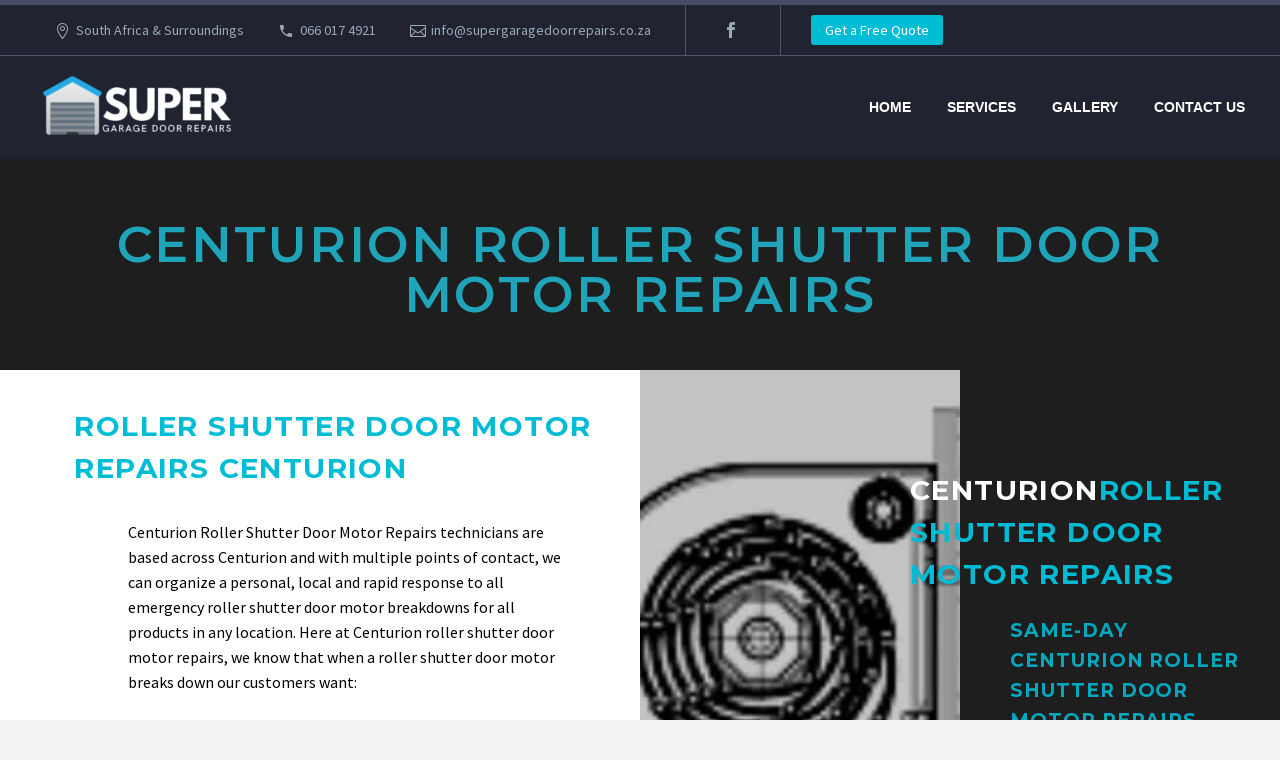

--- FILE ---
content_type: text/html; charset=UTF-8
request_url: https://supergaragedoorrepairs.co.za/centurion-roller-shutter-door-motor-repairs/
body_size: 16113
content:
<!DOCTYPE html>
<!--[if IE 7]>
<html class="ie ie7" lang="en-ZA" xmlns:og="http://ogp.me/ns#" xmlns:fb="http://ogp.me/ns/fb#">
<![endif]-->
<!--[if IE 8]>
<html class="ie ie8" lang="en-ZA" xmlns:og="http://ogp.me/ns#" xmlns:fb="http://ogp.me/ns/fb#">
<![endif]-->
<!--[if !(IE 7) | !(IE 8) ]><!-->
<html lang="en-ZA" xmlns:og="http://ogp.me/ns#" xmlns:fb="http://ogp.me/ns/fb#">
<!--<![endif]-->
<head>
<meta charset="UTF-8">
<meta name="viewport" content="width=device-width, initial-scale=1.0" />
<link rel="profile" href="http://gmpg.org/xfn/11">
<link rel="pingback" href="https://supergaragedoorrepairs.co.za/xmlrpc.php">
<style>.tgpli-background-inited { background-image: none !important; }img[data-tgpli-image-inited] { display:none !important;visibility:hidden !important; }</style>        <script type="text/javascript">
window.tgpLazyItemsOptions = {
visibilityOffset: 0,
desktopEnable: true,
mobileEnable: false            };
window.tgpQueue = {
nodes: [],
add: function(id, data) {
data = data || {};
if (window.tgpLazyItems !== undefined) {
if (this.nodes.length > 0) {
window.tgpLazyItems.addNodes(this.flushNodes());
}
window.tgpLazyItems.addNode({
node: document.getElementById(id),
data: data
});
} else {
this.nodes.push({
node: document.getElementById(id),
data: data
});
}
},
flushNodes: function() {
return this.nodes.splice(0, this.nodes.length);
}
};
</script>
<script src='//supergaragedoorrepairs.co.za/wp-content/cache/wpfc-minified/qvg84i73/2rsyt.js' type="text/javascript"></script>
<!-- <script type="text/javascript" async src="https://supergaragedoorrepairs.co.za/wp-content/themes/thegem/js/thegem-pagespeed-lazy-items.js"></script> --><meta name='robots' content='index, follow, max-image-preview:large, max-snippet:-1, max-video-preview:-1' />
<style>img:is([sizes="auto" i], [sizes^="auto," i]) { contain-intrinsic-size: 3000px 1500px }</style>
<!-- This site is optimized with the Yoast SEO plugin v22.5 - https://yoast.com/wordpress/plugins/seo/ -->
<title>Centurion Roller Shutter Door Motor Repairs - 061 701 0591</title>
<meta name="description" content="Centurion Roller Shutter Door Motor Repairs Provides full-service fast Roller Shutter Door Motor Repairs in Gauteng. No Call Out Fee" />
<link rel="canonical" href="https://supergaragedoorrepairs.co.za/centurion-roller-shutter-door-motor-repairs/" />
<meta property="og:locale" content="en_US" />
<meta property="og:type" content="article" />
<meta property="og:title" content="Centurion Roller Shutter Door Motor Repairs - 061 701 0591" />
<meta property="og:description" content="Centurion Roller Shutter Door Motor Repairs Provides full-service fast Roller Shutter Door Motor Repairs in Gauteng. No Call Out Fee" />
<meta property="og:url" content="https://supergaragedoorrepairs.co.za/centurion-roller-shutter-door-motor-repairs/" />
<meta property="og:site_name" content="Super Garage Door Repairs" />
<meta property="og:image" content="https://www.supergaragedoorrepairs.co.za/wp-content/uploads/2021/08/roller-shutter-door-motor-repairs-300x300.jpg" />
<meta name="twitter:card" content="summary_large_image" />
<meta name="twitter:label1" content="Est. reading time" />
<meta name="twitter:data1" content="11 minutes" />
<script type="application/ld+json" class="yoast-schema-graph">{"@context":"https://schema.org","@graph":[{"@type":"WebPage","@id":"https://supergaragedoorrepairs.co.za/centurion-roller-shutter-door-motor-repairs/","url":"https://supergaragedoorrepairs.co.za/centurion-roller-shutter-door-motor-repairs/","name":"Centurion Roller Shutter Door Motor Repairs - 061 701 0591","isPartOf":{"@id":"https://supergaragedoorrepairs.co.za/#website"},"primaryImageOfPage":{"@id":"https://supergaragedoorrepairs.co.za/centurion-roller-shutter-door-motor-repairs/#primaryimage"},"image":{"@id":"https://supergaragedoorrepairs.co.za/centurion-roller-shutter-door-motor-repairs/#primaryimage"},"thumbnailUrl":"https://www.supergaragedoorrepairs.co.za/wp-content/uploads/2021/08/roller-shutter-door-motor-repairs-300x300.jpg","datePublished":"2022-07-19T15:59:07+00:00","dateModified":"2022-07-19T15:59:07+00:00","description":"Centurion Roller Shutter Door Motor Repairs Provides full-service fast Roller Shutter Door Motor Repairs in Gauteng. No Call Out Fee","breadcrumb":{"@id":"https://supergaragedoorrepairs.co.za/centurion-roller-shutter-door-motor-repairs/#breadcrumb"},"inLanguage":"en-ZA","potentialAction":[{"@type":"ReadAction","target":["https://supergaragedoorrepairs.co.za/centurion-roller-shutter-door-motor-repairs/"]}]},{"@type":"ImageObject","inLanguage":"en-ZA","@id":"https://supergaragedoorrepairs.co.za/centurion-roller-shutter-door-motor-repairs/#primaryimage","url":"https://www.supergaragedoorrepairs.co.za/wp-content/uploads/2021/08/roller-shutter-door-motor-repairs-300x300.jpg","contentUrl":"https://www.supergaragedoorrepairs.co.za/wp-content/uploads/2021/08/roller-shutter-door-motor-repairs-300x300.jpg"},{"@type":"BreadcrumbList","@id":"https://supergaragedoorrepairs.co.za/centurion-roller-shutter-door-motor-repairs/#breadcrumb","itemListElement":[{"@type":"ListItem","position":1,"name":"Home","item":"https://supergaragedoorrepairs.co.za/"},{"@type":"ListItem","position":2,"name":"Centurion Roller Shutter Door Motor Repairs"}]},{"@type":"WebSite","@id":"https://supergaragedoorrepairs.co.za/#website","url":"https://supergaragedoorrepairs.co.za/","name":"Super Garage Door Repairs","description":"Garage Door Repairs","potentialAction":[{"@type":"SearchAction","target":{"@type":"EntryPoint","urlTemplate":"https://supergaragedoorrepairs.co.za/?s={search_term_string}"},"query-input":"required name=search_term_string"}],"inLanguage":"en-ZA"}]}</script>
<!-- / Yoast SEO plugin. -->
<link rel='dns-prefetch' href='//fonts.googleapis.com' />
<link rel="alternate" type="application/rss+xml" title="Super Garage Door Repairs &raquo; Feed" href="https://supergaragedoorrepairs.co.za/feed/" />
<link rel="alternate" type="application/rss+xml" title="Super Garage Door Repairs &raquo; Comments Feed" href="https://supergaragedoorrepairs.co.za/comments/feed/" />
<!-- <link rel='stylesheet' id='thegem-preloader-css' href='https://supergaragedoorrepairs.co.za/wp-content/themes/thegem/css/thegem-preloader.css?ver=6.7.2' type='text/css' media='all' /> -->
<link rel="stylesheet" type="text/css" href="//supergaragedoorrepairs.co.za/wp-content/cache/wpfc-minified/8vf1o2uo/2rsyt.css" media="all"/>
<style id='thegem-preloader-inline-css' type='text/css'>
body:not(.compose-mode) .gem-icon-style-gradient span,
body:not(.compose-mode) .gem-icon .gem-icon-half-1,
body:not(.compose-mode) .gem-icon .gem-icon-half-2 {
opacity: 0 !important;
}
</style>
<!-- <link rel='stylesheet' id='thegem-reset-css' href='https://supergaragedoorrepairs.co.za/wp-content/themes/thegem/css/thegem-reset.css?ver=6.7.2' type='text/css' media='all' /> -->
<!-- <link rel='stylesheet' id='thegem-grid-css' href='https://supergaragedoorrepairs.co.za/wp-content/themes/thegem/css/thegem-grid.css?ver=6.7.2' type='text/css' media='all' /> -->
<!-- <link rel='stylesheet' id='thegem-style-css' href='https://supergaragedoorrepairs.co.za/wp-content/themes/thegem/style.css?ver=6.7.2' type='text/css' media='all' /> -->
<!-- <link rel='stylesheet' id='thegem-header-css' href='https://supergaragedoorrepairs.co.za/wp-content/themes/thegem/css/thegem-header.css?ver=6.7.2' type='text/css' media='all' /> -->
<!-- <link rel='stylesheet' id='thegem-widgets-css' href='https://supergaragedoorrepairs.co.za/wp-content/themes/thegem/css/thegem-widgets.css?ver=6.7.2' type='text/css' media='all' /> -->
<!-- <link rel='stylesheet' id='thegem-new-css-css' href='https://supergaragedoorrepairs.co.za/wp-content/themes/thegem/css/thegem-new-css.css?ver=6.7.2' type='text/css' media='all' /> -->
<!-- <link rel='stylesheet' id='perevazka-css-css-css' href='https://supergaragedoorrepairs.co.za/wp-content/themes/thegem/css/thegem-perevazka-css.css?ver=6.7.2' type='text/css' media='all' /> -->
<link rel="stylesheet" type="text/css" href="//supergaragedoorrepairs.co.za/wp-content/cache/wpfc-minified/1r2d2n0i/2rsyt.css" media="all"/>
<link rel='stylesheet' id='thegem-google-fonts-css' href='//fonts.googleapis.com/css?family=Source+Sans+Pro%3A200%2C200italic%2C300%2C300italic%2C400%2C400italic%2C600%2C600italic%2C700%2C700italic%2C900%2C900italic%7CMontserrat%3A100%2C100italic%2C200%2C200italic%2C300%2C300italic%2C400%2C400italic%2C500%2C500italic%2C600%2C600italic%2C700%2C700italic%2C800%2C800italic%2C900%2C900italic%7CMontserrat+Subrayada%3A400%2C700&#038;subset=cyrillic%2Ccyrillic-ext%2Cgreek%2Cgreek-ext%2Clatin%2Clatin-ext%2Cvietnamese&#038;ver=6.7.2' type='text/css' media='all' />
<!-- <link rel='stylesheet' id='thegem-custom-css' href='https://supergaragedoorrepairs.co.za/wp-content/themes/thegem/css/custom-yPoYy1kD.css?ver=6.7.2' type='text/css' media='all' /> -->
<link rel="stylesheet" type="text/css" href="//supergaragedoorrepairs.co.za/wp-content/cache/wpfc-minified/clife2a/2rsyt.css" media="all"/>
<style id='thegem-custom-inline-css' type='text/css'>
.vc_custom_1623762553055{margin-bottom: 0px !important;background-color: #1e1e1e !important;background-position: center !important;background-repeat: no-repeat !important;background-size: cover !important;}.vc_custom_1553080295690{padding-top: 30px !important;}.vc_custom_1553080321050{padding-top: 30px !important;}.vc_custom_1553080313962{padding-top: 30px !important;}.vc_custom_1553080303673{padding-top: 30px !important;}
body .breadcrumbs,body .breadcrumbs a,body .bc-devider:before {color: #00bcd4;}body .breadcrumbs .current {	color: #00bcd4;	border-bottom: 3px solid #00bcd4;}body .breadcrumbs a:hover {	color: #ffffff;}body .page-title-block .breadcrumbs-container{	text-align: center;}.block-content {padding-top: 0px;background-color: #FFFFFFFF;}.block-content:last-of-type {padding-bottom: 0px;}#top-area {	display: block;}@media (max-width: 991px) {#page-title {padding-top: 80px;padding-bottom: 80px;}.page-title-inner, body .breadcrumbs{padding-left: 0px;padding-right: 0px;}.page-title-excerpt {margin-top: 18px;}#page-title .page-title-title {margin-top: 0px;}.block-content {}.block-content:last-of-type {}#top-area {	display: none;}}@media (max-width: 767px) {#page-title {padding-top: 80px;padding-bottom: 80px;}.page-title-inner,body .breadcrumbs{padding-left: 0px;padding-right: 0px;}.page-title-excerpt {margin-top: 18px;}#page-title .page-title-title {margin-top: 0px;}.block-content {}.block-content:last-of-type {}#top-area {	display: none;}}
</style>
<!-- <link rel='stylesheet' id='js_composer_front-css' href='https://supergaragedoorrepairs.co.za/wp-content/plugins/js_composer/assets/css/js_composer.min.css?ver=6.6.0' type='text/css' media='all' /> -->
<!-- <link rel='stylesheet' id='thegem-additional-blog-1-css' href='https://supergaragedoorrepairs.co.za/wp-content/themes/thegem/css/thegem-additional-blog-1.css?ver=6.7.2' type='text/css' media='all' /> -->
<!-- <link rel='stylesheet' id='jquery-fancybox-css' href='https://supergaragedoorrepairs.co.za/wp-content/themes/thegem/js/fancyBox/jquery.fancybox.min.css?ver=6.7.2' type='text/css' media='all' /> -->
<!-- <link rel='stylesheet' id='thegem-vc_elements-css' href='https://supergaragedoorrepairs.co.za/wp-content/themes/thegem/css/thegem-vc_elements.css?ver=6.7.2' type='text/css' media='all' /> -->
<!-- <link rel='stylesheet' id='wp-block-library-css' href='https://supergaragedoorrepairs.co.za/wp-includes/css/dist/block-library/style.min.css?ver=6.7.2' type='text/css' media='all' /> -->
<link rel="stylesheet" type="text/css" href="//supergaragedoorrepairs.co.za/wp-content/cache/wpfc-minified/12elzdii/2rsyt.css" media="all"/>
<style id='classic-theme-styles-inline-css' type='text/css'>
/*! This file is auto-generated */
.wp-block-button__link{color:#fff;background-color:#32373c;border-radius:9999px;box-shadow:none;text-decoration:none;padding:calc(.667em + 2px) calc(1.333em + 2px);font-size:1.125em}.wp-block-file__button{background:#32373c;color:#fff;text-decoration:none}
</style>
<style id='global-styles-inline-css' type='text/css'>
:root{--wp--preset--aspect-ratio--square: 1;--wp--preset--aspect-ratio--4-3: 4/3;--wp--preset--aspect-ratio--3-4: 3/4;--wp--preset--aspect-ratio--3-2: 3/2;--wp--preset--aspect-ratio--2-3: 2/3;--wp--preset--aspect-ratio--16-9: 16/9;--wp--preset--aspect-ratio--9-16: 9/16;--wp--preset--color--black: #000000;--wp--preset--color--cyan-bluish-gray: #abb8c3;--wp--preset--color--white: #ffffff;--wp--preset--color--pale-pink: #f78da7;--wp--preset--color--vivid-red: #cf2e2e;--wp--preset--color--luminous-vivid-orange: #ff6900;--wp--preset--color--luminous-vivid-amber: #fcb900;--wp--preset--color--light-green-cyan: #7bdcb5;--wp--preset--color--vivid-green-cyan: #00d084;--wp--preset--color--pale-cyan-blue: #8ed1fc;--wp--preset--color--vivid-cyan-blue: #0693e3;--wp--preset--color--vivid-purple: #9b51e0;--wp--preset--gradient--vivid-cyan-blue-to-vivid-purple: linear-gradient(135deg,rgba(6,147,227,1) 0%,rgb(155,81,224) 100%);--wp--preset--gradient--light-green-cyan-to-vivid-green-cyan: linear-gradient(135deg,rgb(122,220,180) 0%,rgb(0,208,130) 100%);--wp--preset--gradient--luminous-vivid-amber-to-luminous-vivid-orange: linear-gradient(135deg,rgba(252,185,0,1) 0%,rgba(255,105,0,1) 100%);--wp--preset--gradient--luminous-vivid-orange-to-vivid-red: linear-gradient(135deg,rgba(255,105,0,1) 0%,rgb(207,46,46) 100%);--wp--preset--gradient--very-light-gray-to-cyan-bluish-gray: linear-gradient(135deg,rgb(238,238,238) 0%,rgb(169,184,195) 100%);--wp--preset--gradient--cool-to-warm-spectrum: linear-gradient(135deg,rgb(74,234,220) 0%,rgb(151,120,209) 20%,rgb(207,42,186) 40%,rgb(238,44,130) 60%,rgb(251,105,98) 80%,rgb(254,248,76) 100%);--wp--preset--gradient--blush-light-purple: linear-gradient(135deg,rgb(255,206,236) 0%,rgb(152,150,240) 100%);--wp--preset--gradient--blush-bordeaux: linear-gradient(135deg,rgb(254,205,165) 0%,rgb(254,45,45) 50%,rgb(107,0,62) 100%);--wp--preset--gradient--luminous-dusk: linear-gradient(135deg,rgb(255,203,112) 0%,rgb(199,81,192) 50%,rgb(65,88,208) 100%);--wp--preset--gradient--pale-ocean: linear-gradient(135deg,rgb(255,245,203) 0%,rgb(182,227,212) 50%,rgb(51,167,181) 100%);--wp--preset--gradient--electric-grass: linear-gradient(135deg,rgb(202,248,128) 0%,rgb(113,206,126) 100%);--wp--preset--gradient--midnight: linear-gradient(135deg,rgb(2,3,129) 0%,rgb(40,116,252) 100%);--wp--preset--font-size--small: 13px;--wp--preset--font-size--medium: 20px;--wp--preset--font-size--large: 36px;--wp--preset--font-size--x-large: 42px;--wp--preset--spacing--20: 0.44rem;--wp--preset--spacing--30: 0.67rem;--wp--preset--spacing--40: 1rem;--wp--preset--spacing--50: 1.5rem;--wp--preset--spacing--60: 2.25rem;--wp--preset--spacing--70: 3.38rem;--wp--preset--spacing--80: 5.06rem;--wp--preset--shadow--natural: 6px 6px 9px rgba(0, 0, 0, 0.2);--wp--preset--shadow--deep: 12px 12px 50px rgba(0, 0, 0, 0.4);--wp--preset--shadow--sharp: 6px 6px 0px rgba(0, 0, 0, 0.2);--wp--preset--shadow--outlined: 6px 6px 0px -3px rgba(255, 255, 255, 1), 6px 6px rgba(0, 0, 0, 1);--wp--preset--shadow--crisp: 6px 6px 0px rgba(0, 0, 0, 1);}:where(.is-layout-flex){gap: 0.5em;}:where(.is-layout-grid){gap: 0.5em;}body .is-layout-flex{display: flex;}.is-layout-flex{flex-wrap: wrap;align-items: center;}.is-layout-flex > :is(*, div){margin: 0;}body .is-layout-grid{display: grid;}.is-layout-grid > :is(*, div){margin: 0;}:where(.wp-block-columns.is-layout-flex){gap: 2em;}:where(.wp-block-columns.is-layout-grid){gap: 2em;}:where(.wp-block-post-template.is-layout-flex){gap: 1.25em;}:where(.wp-block-post-template.is-layout-grid){gap: 1.25em;}.has-black-color{color: var(--wp--preset--color--black) !important;}.has-cyan-bluish-gray-color{color: var(--wp--preset--color--cyan-bluish-gray) !important;}.has-white-color{color: var(--wp--preset--color--white) !important;}.has-pale-pink-color{color: var(--wp--preset--color--pale-pink) !important;}.has-vivid-red-color{color: var(--wp--preset--color--vivid-red) !important;}.has-luminous-vivid-orange-color{color: var(--wp--preset--color--luminous-vivid-orange) !important;}.has-luminous-vivid-amber-color{color: var(--wp--preset--color--luminous-vivid-amber) !important;}.has-light-green-cyan-color{color: var(--wp--preset--color--light-green-cyan) !important;}.has-vivid-green-cyan-color{color: var(--wp--preset--color--vivid-green-cyan) !important;}.has-pale-cyan-blue-color{color: var(--wp--preset--color--pale-cyan-blue) !important;}.has-vivid-cyan-blue-color{color: var(--wp--preset--color--vivid-cyan-blue) !important;}.has-vivid-purple-color{color: var(--wp--preset--color--vivid-purple) !important;}.has-black-background-color{background-color: var(--wp--preset--color--black) !important;}.has-cyan-bluish-gray-background-color{background-color: var(--wp--preset--color--cyan-bluish-gray) !important;}.has-white-background-color{background-color: var(--wp--preset--color--white) !important;}.has-pale-pink-background-color{background-color: var(--wp--preset--color--pale-pink) !important;}.has-vivid-red-background-color{background-color: var(--wp--preset--color--vivid-red) !important;}.has-luminous-vivid-orange-background-color{background-color: var(--wp--preset--color--luminous-vivid-orange) !important;}.has-luminous-vivid-amber-background-color{background-color: var(--wp--preset--color--luminous-vivid-amber) !important;}.has-light-green-cyan-background-color{background-color: var(--wp--preset--color--light-green-cyan) !important;}.has-vivid-green-cyan-background-color{background-color: var(--wp--preset--color--vivid-green-cyan) !important;}.has-pale-cyan-blue-background-color{background-color: var(--wp--preset--color--pale-cyan-blue) !important;}.has-vivid-cyan-blue-background-color{background-color: var(--wp--preset--color--vivid-cyan-blue) !important;}.has-vivid-purple-background-color{background-color: var(--wp--preset--color--vivid-purple) !important;}.has-black-border-color{border-color: var(--wp--preset--color--black) !important;}.has-cyan-bluish-gray-border-color{border-color: var(--wp--preset--color--cyan-bluish-gray) !important;}.has-white-border-color{border-color: var(--wp--preset--color--white) !important;}.has-pale-pink-border-color{border-color: var(--wp--preset--color--pale-pink) !important;}.has-vivid-red-border-color{border-color: var(--wp--preset--color--vivid-red) !important;}.has-luminous-vivid-orange-border-color{border-color: var(--wp--preset--color--luminous-vivid-orange) !important;}.has-luminous-vivid-amber-border-color{border-color: var(--wp--preset--color--luminous-vivid-amber) !important;}.has-light-green-cyan-border-color{border-color: var(--wp--preset--color--light-green-cyan) !important;}.has-vivid-green-cyan-border-color{border-color: var(--wp--preset--color--vivid-green-cyan) !important;}.has-pale-cyan-blue-border-color{border-color: var(--wp--preset--color--pale-cyan-blue) !important;}.has-vivid-cyan-blue-border-color{border-color: var(--wp--preset--color--vivid-cyan-blue) !important;}.has-vivid-purple-border-color{border-color: var(--wp--preset--color--vivid-purple) !important;}.has-vivid-cyan-blue-to-vivid-purple-gradient-background{background: var(--wp--preset--gradient--vivid-cyan-blue-to-vivid-purple) !important;}.has-light-green-cyan-to-vivid-green-cyan-gradient-background{background: var(--wp--preset--gradient--light-green-cyan-to-vivid-green-cyan) !important;}.has-luminous-vivid-amber-to-luminous-vivid-orange-gradient-background{background: var(--wp--preset--gradient--luminous-vivid-amber-to-luminous-vivid-orange) !important;}.has-luminous-vivid-orange-to-vivid-red-gradient-background{background: var(--wp--preset--gradient--luminous-vivid-orange-to-vivid-red) !important;}.has-very-light-gray-to-cyan-bluish-gray-gradient-background{background: var(--wp--preset--gradient--very-light-gray-to-cyan-bluish-gray) !important;}.has-cool-to-warm-spectrum-gradient-background{background: var(--wp--preset--gradient--cool-to-warm-spectrum) !important;}.has-blush-light-purple-gradient-background{background: var(--wp--preset--gradient--blush-light-purple) !important;}.has-blush-bordeaux-gradient-background{background: var(--wp--preset--gradient--blush-bordeaux) !important;}.has-luminous-dusk-gradient-background{background: var(--wp--preset--gradient--luminous-dusk) !important;}.has-pale-ocean-gradient-background{background: var(--wp--preset--gradient--pale-ocean) !important;}.has-electric-grass-gradient-background{background: var(--wp--preset--gradient--electric-grass) !important;}.has-midnight-gradient-background{background: var(--wp--preset--gradient--midnight) !important;}.has-small-font-size{font-size: var(--wp--preset--font-size--small) !important;}.has-medium-font-size{font-size: var(--wp--preset--font-size--medium) !important;}.has-large-font-size{font-size: var(--wp--preset--font-size--large) !important;}.has-x-large-font-size{font-size: var(--wp--preset--font-size--x-large) !important;}
:where(.wp-block-post-template.is-layout-flex){gap: 1.25em;}:where(.wp-block-post-template.is-layout-grid){gap: 1.25em;}
:where(.wp-block-columns.is-layout-flex){gap: 2em;}:where(.wp-block-columns.is-layout-grid){gap: 2em;}
:root :where(.wp-block-pullquote){font-size: 1.5em;line-height: 1.6;}
</style>
<!-- <link rel='stylesheet' id='contact-form-7-css' href='https://supergaragedoorrepairs.co.za/wp-content/plugins/contact-form-7/includes/css/styles.css?ver=6.0.5' type='text/css' media='all' /> -->
<!-- <link rel='stylesheet' id='thegem_js_composer_front-css' href='https://supergaragedoorrepairs.co.za/wp-content/themes/thegem/css/thegem-js_composer_columns.css?ver=6.7.2' type='text/css' media='all' /> -->
<link rel="stylesheet" type="text/css" href="//supergaragedoorrepairs.co.za/wp-content/cache/wpfc-minified/kdb20hql/2rsys.css" media="all"/>
<script type="text/javascript" id="thegem-settings-init-js-extra">
/* <![CDATA[ */
var gemSettings = {"isTouch":"","forcedLasyDisabled":"","tabletPortrait":"","tabletLandscape":"","topAreaMobileDisable":"","parallaxDisabled":"","fillTopArea":"","themePath":"https:\/\/supergaragedoorrepairs.co.za\/wp-content\/themes\/thegem","rootUrl":"https:\/\/supergaragedoorrepairs.co.za","mobileEffectsEnabled":"","isRTL":""};
/* ]]> */
</script>
<script src='//supergaragedoorrepairs.co.za/wp-content/cache/wpfc-minified/d5ko0jv9/2rsyt.js' type="text/javascript"></script>
<!-- <script type="text/javascript" src="https://supergaragedoorrepairs.co.za/wp-content/themes/thegem/js/thegem-settings-init.js?ver=6.7.2" id="thegem-settings-init-js"></script> -->
<!-- <script type="text/javascript" src="https://supergaragedoorrepairs.co.za/wp-content/themes/thegem/js/thegem-fullwidth-loader.js?ver=6.7.2" id="thegem-fullwidth-optimizer-js"></script> -->
<!--[if lt IE 9]>
<script type="text/javascript" src="https://supergaragedoorrepairs.co.za/wp-content/themes/thegem/js/html5.js?ver=3.7.3" id="html5-js"></script>
<![endif]-->
<script src='//supergaragedoorrepairs.co.za/wp-content/cache/wpfc-minified/2dg7x8ee/2rsyt.js' type="text/javascript"></script>
<!-- <script type="text/javascript" src="https://supergaragedoorrepairs.co.za/wp-includes/js/jquery/jquery.min.js?ver=3.7.1" id="jquery-core-js"></script> -->
<!-- <script type="text/javascript" src="https://supergaragedoorrepairs.co.za/wp-includes/js/jquery/jquery-migrate.min.js?ver=3.4.1" id="jquery-migrate-js"></script> -->
<link rel="https://api.w.org/" href="https://supergaragedoorrepairs.co.za/wp-json/" /><link rel="alternate" title="JSON" type="application/json" href="https://supergaragedoorrepairs.co.za/wp-json/wp/v2/pages/8715" /><link rel="EditURI" type="application/rsd+xml" title="RSD" href="https://supergaragedoorrepairs.co.za/xmlrpc.php?rsd" />
<meta name="generator" content="WordPress 6.7.2" />
<link rel='shortlink' href='https://supergaragedoorrepairs.co.za/?p=8715' />
<link rel="alternate" title="oEmbed (JSON)" type="application/json+oembed" href="https://supergaragedoorrepairs.co.za/wp-json/oembed/1.0/embed?url=https%3A%2F%2Fsupergaragedoorrepairs.co.za%2Fcenturion-roller-shutter-door-motor-repairs%2F" />
<link rel="alternate" title="oEmbed (XML)" type="text/xml+oembed" href="https://supergaragedoorrepairs.co.za/wp-json/oembed/1.0/embed?url=https%3A%2F%2Fsupergaragedoorrepairs.co.za%2Fcenturion-roller-shutter-door-motor-repairs%2F&#038;format=xml" />
<style type="text/css">.recentcomments a{display:inline !important;padding:0 !important;margin:0 !important;}</style><meta name="generator" content="Powered by WPBakery Page Builder - drag and drop page builder for WordPress."/>
<link rel="icon" href="http://www.supergaragedoorrepairs.co.za/wp-content/uploads/2021/06/favicon.png" sizes="32x32" />
<link rel="icon" href="http://www.supergaragedoorrepairs.co.za/wp-content/uploads/2021/06/favicon.png" sizes="192x192" />
<link rel="apple-touch-icon" href="http://www.supergaragedoorrepairs.co.za/wp-content/uploads/2021/06/favicon.png" />
<meta name="msapplication-TileImage" content="http://www.supergaragedoorrepairs.co.za/wp-content/uploads/2021/06/favicon.png" />
<script>if(document.querySelector('[data-type="vc_custom-css"]')) {document.head.appendChild(document.querySelector('[data-type="vc_custom-css"]'));}</script><style type="text/css" data-type="vc_shortcodes-custom-css">.vc_custom_1623324922566{margin-bottom: 0px !important;background-color: #1e1e1e !important;background-position: center !important;background-repeat: no-repeat !important;background-size: cover !important;}.vc_custom_1466595024471{margin-bottom: 0px !important;padding-bottom: 0px !important;}.vc_custom_1568060382997{margin-top: -1px !important;margin-bottom: 0px !important;padding-top: 0px !important;}.vc_custom_1615385647353{margin-bottom: 0px !important;}.vc_custom_1617010785655{margin-bottom: 0px !important;background-position: center !important;background-repeat: no-repeat !important;background-size: cover !important;}.vc_custom_1622623022283{margin-bottom: 0px !important;background-color: #1e1e1e !important;background-position: center !important;background-repeat: no-repeat !important;background-size: cover !important;}.vc_custom_1623763252578{margin-bottom: 0px !important;background-position: center !important;background-repeat: no-repeat !important;background-size: cover !important;}.vc_custom_1625909501859{background-color: #1e1e1e !important;background-position: center !important;background-repeat: no-repeat !important;background-size: cover !important;}.vc_custom_1624099102689{background-position: center !important;background-repeat: no-repeat !important;background-size: cover !important;}.vc_custom_1466594871848{margin-top: 0px !important;padding-top: 0px !important;background-color: #1e1e1e !important;}.vc_custom_1630310868964{margin-top: 0px !important;margin-bottom: 0px !important;padding-top: 300px !important;padding-bottom: 300px !important;background-image: url(https://www.supergaragedoorrepairs.co.za/wp-content/uploads/2021/08/super-roller-shutter-motor-repairs.jpg?id=6306) !important;background-position: center !important;background-repeat: no-repeat !important;background-size: cover !important;}.vc_custom_1543592462372{padding-left: 50px !important;background-color: #1e1e1e !important;}.vc_custom_1629889701786{margin-left: -100px !important;}.vc_custom_1623747483706{background-color: #878787 !important;background-position: center !important;background-repeat: no-repeat !important;background-size: cover !important;}.vc_custom_1623762860679{background-color: #21a5ba !important;background-position: center !important;background-repeat: no-repeat !important;background-size: cover !important;}.vc_custom_1623762928540{background-color: #00d4aa !important;background-position: center !important;background-repeat: no-repeat !important;background-size: cover !important;}.vc_custom_1630909581823{padding-right: 30px !important;padding-left: 30px !important;}.vc_custom_1630909626387{padding-right: 30px !important;padding-left: 30px !important;}.vc_custom_1629895064877{padding-right: 30px !important;padding-left: 30px !important;}.vc_custom_1629895474515{padding-top: 20px !important;}.vc_custom_1629895954148{padding-top: 20px !important;}.vc_custom_1548149124714{margin-left: 0px !important;padding-top: 12px !important;padding-left: 0px !important;}.vc_custom_1629896229911{padding-right: 15px !important;}.vc_custom_1548149280664{padding-top: 12px !important;}.vc_custom_1629896374897{padding-right: 15px !important;}.vc_custom_1548149293900{padding-top: 12px !important;}.vc_custom_1629896752403{padding-right: 15px !important;}</style><noscript><style> .wpb_animate_when_almost_visible { opacity: 1; }</style></noscript>
</head>
<body class="page-template-default page page-id-8715 wpb-js-composer js-comp-ver-6.6.0 vc_responsive">
<div id="page-preloader"><div class="page-preloader-spin"></div></div>
<div id="page" class="layout-fullwidth header-style-4">
<div class="top-area-background top-area-scroll-hide">
<div id="top-area" class="top-area top-area-style-default top-area-alignment-left">
<div class="container">
<div class="top-area-items inline-inside">
<div class="top-area-block top-area-contacts"><div class="gem-contacts inline-inside"><div class="gem-contacts-item gem-contacts-address">South Africa &amp; Surroundings</div><div class="gem-contacts-item gem-contacts-phone"><a href="tel:066 017 4921">066 017 4921</a></div><div class="gem-contacts-item gem-contacts-email"><a href="mailto:info@supergaragedoorrepairs.co.za">info@supergaragedoorrepairs.co.za</a></div></div></div>
<div class="top-area-block top-area-socials">			<div class="socials inline-inside">
<a class="socials-item" href="https://www.facebook.com/Super-Garage-Door-Repairs-107984501531817/"
target="_blank" title="Facebook"><i
class="socials-item-icon facebook "></i></a>
</div>
</div>
<div class="top-area-block top-area-menu">
<div class="top-area-button"><div class="gem-button-container gem-button-position-inline thegem-button-67d7fce5b9b5d5812" "><a class="gem-button gem-button-size-tiny gem-button-style-flat gem-button-text-weight-normal gem-button-no-uppercase" style="border-radius: 3px;" onmouseleave="" onmouseenter="" href="http://www.supergaragedoorrepairs.co.za/index.php/contact/" target="_self">Get a Free Quote</a></div> </div>
</div>
</div>
</div>
</div>
</div>
<div id="site-header-wrapper"  class=" " >
<div class="menu-overlay"></div>
<header id="site-header" class="site-header animated-header mobile-menu-layout-overlay" role="banner">
<div class="header-background">
<div class="container container-fullwidth">
<div class="header-main logo-position-left header-layout-default header-layout-fullwidth header-style-4">
<div class="site-title">
<div class="site-logo" style="width:202px;">
<a href="https://supergaragedoorrepairs.co.za/" rel="home">
<span class="logo"><img data-tgpli-src="https://supergaragedoorrepairs.co.za/wp-content/uploads/thegem-logos/logo_a3b886c843ba3856593d7408298134af_1x.png" data-tgpli-srcset="https://supergaragedoorrepairs.co.za/wp-content/uploads/thegem-logos/logo_a3b886c843ba3856593d7408298134af_1x.png 1x,https://supergaragedoorrepairs.co.za/wp-content/uploads/thegem-logos/logo_a3b886c843ba3856593d7408298134af_2x.png 2x,https://supergaragedoorrepairs.co.za/wp-content/uploads/thegem-logos/logo_a3b886c843ba3856593d7408298134af_3x.png 3x" alt="Super Garage Door Repairs" style="width:202px;" class="default" data-tgpli-inited data-tgpli-image-inited id="tgpli-67d7fce61377f" /><script>window.tgpQueue.add('tgpli-67d7fce61377f')</script><noscript><img src="https://supergaragedoorrepairs.co.za/wp-content/uploads/thegem-logos/logo_a3b886c843ba3856593d7408298134af_1x.png" srcset="https://supergaragedoorrepairs.co.za/wp-content/uploads/thegem-logos/logo_a3b886c843ba3856593d7408298134af_1x.png 1x,https://supergaragedoorrepairs.co.za/wp-content/uploads/thegem-logos/logo_a3b886c843ba3856593d7408298134af_2x.png 2x,https://supergaragedoorrepairs.co.za/wp-content/uploads/thegem-logos/logo_a3b886c843ba3856593d7408298134af_3x.png 3x" alt="Super Garage Door Repairs" style="width:202px;" class="default"/></noscript><img data-tgpli-src="https://supergaragedoorrepairs.co.za/wp-content/uploads/thegem-logos/logo_2bc18928a957552d543167616a83a04f_1x.png" data-tgpli-srcset="https://supergaragedoorrepairs.co.za/wp-content/uploads/thegem-logos/logo_2bc18928a957552d543167616a83a04f_1x.png 1x,https://supergaragedoorrepairs.co.za/wp-content/uploads/thegem-logos/logo_2bc18928a957552d543167616a83a04f_2x.png 2x,https://supergaragedoorrepairs.co.za/wp-content/uploads/thegem-logos/logo_2bc18928a957552d543167616a83a04f_3x.png 3x" alt="Super Garage Door Repairs" style="width:191px;" class="small" data-tgpli-inited data-tgpli-image-inited id="tgpli-67d7fce6137be" /><script>window.tgpQueue.add('tgpli-67d7fce6137be')</script><noscript><img src="https://supergaragedoorrepairs.co.za/wp-content/uploads/thegem-logos/logo_2bc18928a957552d543167616a83a04f_1x.png" srcset="https://supergaragedoorrepairs.co.za/wp-content/uploads/thegem-logos/logo_2bc18928a957552d543167616a83a04f_1x.png 1x,https://supergaragedoorrepairs.co.za/wp-content/uploads/thegem-logos/logo_2bc18928a957552d543167616a83a04f_2x.png 2x,https://supergaragedoorrepairs.co.za/wp-content/uploads/thegem-logos/logo_2bc18928a957552d543167616a83a04f_3x.png 3x" alt="Super Garage Door Repairs" style="width:191px;" class="small"/></noscript></span>
</a>
</div>
</div>
<nav id="primary-navigation" class="site-navigation primary-navigation" role="navigation">
<button class="menu-toggle dl-trigger">Primary Menu<span class="menu-line-1"></span><span class="menu-line-2"></span><span class="menu-line-3"></span></button><div class="overlay-menu-wrapper"><div class="overlay-menu-table"><div class="overlay-menu-row"><div class="overlay-menu-cell">																							<ul id="primary-menu" class="nav-menu styled no-responsive"><li id="menu-item-6294" class="menu-item menu-item-type-post_type menu-item-object-page menu-item-home menu-item-6294 megamenu-first-element"><a href="https://supergaragedoorrepairs.co.za/">Home</a></li>
<li id="menu-item-6293" class="menu-item menu-item-type-custom menu-item-object-custom menu-item-has-children menu-item-parent menu-item-6293 megamenu-first-element"><a href="#">Services</a><span class="menu-item-parent-toggle"></span>
<ul class="sub-menu styled ">
<li id="menu-item-6289" class="menu-item menu-item-type-post_type menu-item-object-page menu-item-6289 megamenu-first-element"><a href="https://supergaragedoorrepairs.co.za/gauteng-garage-door-motor-repairs/">Garage Door Motor Repairs</a></li>
<li id="menu-item-6290" class="menu-item menu-item-type-post_type menu-item-object-page menu-item-6290 megamenu-first-element"><a href="https://supergaragedoorrepairs.co.za/gauteng-gate-motor-repairs/">Gate Motor Repairs</a></li>
<li id="menu-item-6291" class="menu-item menu-item-type-post_type menu-item-object-page menu-item-6291 megamenu-first-element"><a href="https://supergaragedoorrepairs.co.za/gauteng-roller-shutter-door-motor-repairs/">Roller Shutter Door Motor Repairs</a></li>
<li id="menu-item-6292" class="menu-item menu-item-type-post_type menu-item-object-page menu-item-6292 megamenu-first-element"><a href="https://supergaragedoorrepairs.co.za/gauteng-roller-shutter-door-repairs/">Roller Shutter Door Repairs</a></li>
</ul>
</li>
<li id="menu-item-4895" class="menu-item menu-item-type-post_type menu-item-object-page menu-item-4895 megamenu-first-element"><a href="https://supergaragedoorrepairs.co.za/gallery/">Gallery</a></li>
<li id="menu-item-4896" class="menu-item menu-item-type-post_type menu-item-object-page menu-item-4896 megamenu-first-element"><a href="https://supergaragedoorrepairs.co.za/contact/">Contact us</a></li>
</ul>																						</div></div></div></div>										</nav>
</div>
</div>
</div>
</header><!-- #site-header -->
</div><!-- #site-header-wrapper -->
<div id="main" class="site-main">
<div id="main-content" class="main-content">
<div class="block-content no-bottom-margin no-top-margin">
<div class="container">
<div class="panel row">
<div class="panel-center col-xs-12">
<article id="post-8715" class="post-8715 page type-page status-publish">
<div class="entry-content post-content">
<div class="vc_row-full-width-before"></div><div id="vc_row-67d7fce5d98af" data-vc-full-width="true" data-vc-full-width-init="false" class="vc_row wpb_row vc_row-fluid vc_custom_1623324922566 thegem-custom-67d7fce5d982b2938 vc_row-has-fill"><script type="text/javascript">if (typeof(gem_fix_fullwidth_position) == "function") { gem_fix_fullwidth_position(document.getElementById("vc_row-67d7fce5d98af")); }</script><div class="wpb_column vc_column_container vc_col-sm-12 thegem-custom-67d7fce5dab0e9514"><div class="vc_column-inner "><div class="wpb_wrapper"><div id="fullwidth-block-67d7fce5db11d" class="fullwidth-block clearfix"  style="padding-top: 25px;padding-bottom: 50px;"><script type="text/javascript">if (typeof(gem_fix_fullwidth_position) == "function") { gem_fix_fullwidth_position(document.getElementById("fullwidth-block-67d7fce5db11d")); }</script><div class="fullwidth-block-inner"><div class="container"><div class="clearboth"></div><div class="gem-divider " style=""></div>
<div class="wpb_text_column wpb_content_element  wpb_animate_when_almost_visible wpb_left-to-right left-to-right" >
<div class="wpb_wrapper">
<h1 style="font-weight: 600; text-align: center;"><span style="color: #21a5ba;">Centurion Roller Shutter Door Motor Repairs</span></h1>
</div>
</div>
</div></div></div></div></div></div></div><div class="vc_row-full-width vc_clearfix"></div><div class="vc_row-full-width-before"></div><div id="vc_row-67d7fce5db81b" data-vc-full-width="true" data-vc-full-width-init="false" data-vc-stretch-content="true" class="vc_row wpb_row vc_row-fluid vc_custom_1466595024471 thegem-custom-67d7fce5db8032109 vc_row-o-equal-height vc_row-flex"><script type="text/javascript">if (typeof(gem_fix_fullwidth_position) == "function") { gem_fix_fullwidth_position(document.getElementById("vc_row-67d7fce5db81b")); }</script><div class="wpb_column vc_column_container vc_col-sm-12 vc_col-lg-6 vc_col-md-6 thegem-custom-67d7fce5dbb648650 vc_col-has-fill"><div class="vc_column-inner vc_custom_1624099102689"><div class="wpb_wrapper"><div class="vc_row wpb_row vc_inner vc_row-fluid vc_row-o-equal-height vc_row-flex"><div class="wpb_column vc_column_container vc_col-sm-12 vc_col-lg-offset-1 vc_col-lg-11 vc_col-md-offset-0 vc_col-sm-offset-0"><div class="vc_column-inner "><div class="wpb_wrapper">
<div class="wpb_text_column wpb_content_element  wpb_animate_when_almost_visible wpb_left-to-right left-to-right" >
<div class="wpb_wrapper">
<div class="title-h3"><span style="color: #00bcd4;">Roller Shutter Door Motor Repairs Centurion</span></div>
</div>
</div>
<div class="clearboth"></div><div class="gem-divider " style="margin-top: -5px;"></div></div></div></div></div><div class="vc_row wpb_row vc_inner vc_row-fluid"><div class="wpb_column vc_column_container vc_col-sm-12 vc_col-lg-offset-2 vc_col-lg-9 vc_col-md-offset-0 vc_col-md-9 vc_col-sm-offset-0"><div class="vc_column-inner "><div class="wpb_wrapper">
<div class="wpb_text_column wpb_content_element  wpb_animate_when_almost_visible wpb_fade fade" >
<div class="wpb_wrapper">
<p class="p0"><span class="c0">Centurion Roller Shutter Door Motor Repairs technicians are based across Centurion and with multiple points of contact, we can organize a personal, local and rapid response to all emergency roller shutter door motor breakdowns for all products in any location. Here at Centurion roller shutter door motor repairs, we know that when a roller shutter door motor breaks down our customers want:</span></p>
<ul>
<li><span class="c0">A rapid reliable response.</span></li>
<li>A technician that understands the failure and can put it right promptly and effectively.</li>
<li class="p3"><span class="c0">A realistic price for sorting the problem.</span></li>
</ul>
<p><span class="c0">We are committed to fulfilling these expectations on time every time, so giving you peace of mind that when your roller shutter door motor breaks down, regardless of its original make, the result will be a job well done.</span></p>
<p class="p7"><span class="c0">Centurion Garage Door motor Repairs is qualified and approved for the maintenance and repair of roller shutter door motors. </span></p>
<p>Avoid emergency repairs, a roller shutter door motor that jams, operates intermittently, or is damaged is a nuisance and is something that could completely let you down at a critical trading time. So, avoid the hassle and request a routine roller shutter door motor repair today, so that you are safe in the knowledge that your door is not going to let you down tomorrow.</p>
</div>
</div>
<div class="clearboth"></div><div class="gem-divider " style="margin-top: 40px;"></div></div></div></div></div></div></div></div><div class="wpb_column vc_column_container vc_col-sm-12 vc_col-lg-6 vc_col-md-6 vc_hidden-sm vc_hidden-xs thegem-custom-67d7fce5e0ea08372"><div class="vc_column-inner "><div class="wpb_wrapper"><div class="vc_row wpb_row vc_inner vc_row-fluid vc_custom_1466594871848 vc_row-has-fill vc_row-o-equal-height vc_row-flex"><div class="custom-bg-position wpb_column vc_column_container vc_col-sm-12 vc_col-lg-6 vc_col-md-6 vc_col-has-fill"><div class="vc_column-inner vc_custom_1630310868964"><div class="wpb_wrapper"></div></div></div><div class="wpb_column vc_column_container vc_col-sm-12 vc_col-lg-6 vc_col-md-6 vc_col-has-fill disable-custom-paggings-tablet disable-custom-paggings-mobile"><div class="vc_column-inner vc_custom_1543592462372"><div class="wpb_wrapper"><div class="clearboth"></div><div class="gem-divider " style="margin-top: 63px;"></div>
<div class="wpb_text_column wpb_content_element  wpb_animate_when_almost_visible wpb_right-to-left right-to-left vc_custom_1629889701786 no-margin" >
<div class="wpb_wrapper">
<div class="title-h3"><span style="color: #ffffff;">Centurion<span style="color: #00bcd4;">Roller Shutter Door Motor Repairs</span></span></div>
</div>
</div>
<div class="clearboth"></div><div class="gem-divider " style="margin-top: 20px;"></div>
<div class="wpb_text_column wpb_content_element  wpb_animate_when_almost_visible wpb_fade fade" >
<div class="wpb_wrapper">
<h5><span style="color: #04a7bb;">Same-Day Centurion Roller shutter door Motor Repairs</span></h5>
<h2 class="fusion-responsive-typography-calculated" data-fontsize="22" data-lineheight="30.8px"></h2>
</div>
</div>
<div class="clearboth"></div><div class="gem-divider " style="margin-top: -5px;"></div>
<div class="wpb_text_column wpb_content_element  wpb_animate_when_almost_visible wpb_fade fade" >
<div class="wpb_wrapper">
<p><span style="color: #ffffff;"><br />
Roller Shutter Door Motor Repairs<br />
Roller Shutter Door Motor Installations<br />
Roller Shutter Door Motor Maintenance<br />
Roller Shutter Door Repairs<br />
Roller Shutter Door Installations<br />
Roller Shutter Door Manufacturing<br />
Roller Door Motor Repairs<br />
Roller Door Motor Installations<br />
Roller Door Motor Supplier<br />
Roller Door Repairs<br />
Roller Door Maintenance<br />
Roller Door Installations<br />
Roller Shutter Door Maintenance<br />
Industrial Roller Shutter Door Motor Repairs<br />
Commercial Roller Shutter Door Motor Repairs<br />
Residential Roller Shutter Door Motor Repairs<br />
&amp; More<br />
</span></p>
</div>
</div>
<div class="clearboth"></div><div class="gem-divider " style="margin-top: 5px;"></div></div></div></div></div></div></div></div></div><div class="vc_row-full-width vc_clearfix"></div><div class="vc_row-full-width-before"></div><div id="vc_row-67d7fce5e1d9b" data-vc-full-width="true" data-vc-full-width-init="false" data-vc-stretch-content="true" class="vc_row wpb_row vc_row-fluid vc_custom_1568060382997 thegem-custom-67d7fce5e1d823431 vc_row-o-equal-height vc_row-flex"><script type="text/javascript">if (typeof(gem_fix_fullwidth_position) == "function") { gem_fix_fullwidth_position(document.getElementById("vc_row-67d7fce5e1d9b")); }</script><div class="wpb_column vc_column_container vc_col-sm-12 vc_col-lg-4 vc_col-md-4 vc_col-xs-12 thegem-custom-67d7fce5e20c17789 vc_col-has-fill"><div class="vc_column-inner vc_custom_1623747483706"><div class="wpb_wrapper"><div class="centered-box"><div class="gem-icon gem-icon-pack-material gem-icon-size-large  gem-icon-shape-square gem-simple-icon"  style="margin-top: 40px;margin-bottom: 40px;opacity: 1;"><div class="gem-icon-inner" style=""><span class="gem-icon-half-1" style="color: #ffffff;"><span class="back-angle">&#xf4f0;</span></span><span class="gem-icon-half-2" style="color: #ffffff;"><span class="back-angle">&#xf4f0;</span></span></div></div></div>
<div class="wpb_text_column wpb_content_element  wpb_animate_when_almost_visible wpb_bottom-to-top bottom-to-top" >
<div class="wpb_wrapper">
<div class="title-h4" style="text-align: center;">
<p><span style="color: #ffffff;">Centurion Roller Shutter Door Motor Repairs</span></p>
</div>
</div>
</div>
<div class="clearboth"></div><div class="gem-divider " style="margin-top: 20px;"></div>
<div class="wpb_text_column wpb_content_element  wpb_animate_when_almost_visible wpb_fade fade vc_custom_1630909581823" >
<div class="wpb_wrapper">
<div style="text-align: center;">
<p><span style="color: #ffffff;">Have you arrived at your office or warehouse to find your roller shutter door motor not working? What a nightmare! Don’t waste any time and get it repaired right away. Centurion garage door motor repairs provides the best roller shutter door motor repair service in Centurion. Our skillful and experienced technicians are standing by to take the stress off your shoulders for a very affordable and reasonable price.<br />
When it comes to roller shutter doormotor repair, Centurion business owners can count on us for any problem. We will identify the problem, go over your options, and carry out the solution. </span></p>
</div>
</div>
</div>
</div></div></div><div class="wpb_column vc_column_container vc_col-sm-12 vc_col-lg-4 vc_col-md-4 vc_col-xs-12 thegem-custom-67d7fce5e272f2735 vc_col-has-fill"><div class="vc_column-inner vc_custom_1623762860679"><div class="wpb_wrapper"><div class="centered-box"><div class="gem-icon gem-icon-pack-material gem-icon-size-large  gem-icon-shape-square gem-simple-icon"  style="margin-top: 40px;margin-bottom: 40px;opacity: 1;"><div class="gem-icon-inner" style=""><span class="gem-icon-half-1" style="color: #ffffff;"><span class="back-angle">&#xf5e6;</span></span><span class="gem-icon-half-2" style="color: #ffffff;"><span class="back-angle">&#xf5e6;</span></span></div></div></div>
<div class="wpb_text_column wpb_content_element  wpb_animate_when_almost_visible wpb_bottom-to-top bottom-to-top" >
<div class="wpb_wrapper">
<div class="title-h4" style="text-align: center;">
<p><span style="color: #ffffff;">New Centurion Roller Shutter Door Motor </span></p>
</div>
</div>
</div>
<div class="clearboth"></div><div class="gem-divider " style="margin-top: 20px;"></div>
<div class="wpb_text_column wpb_content_element  wpb_animate_when_almost_visible wpb_fade fade vc_custom_1630909626387" >
<div class="wpb_wrapper">
<div style="text-align: center;">
<p><span style="color: #ffffff;"> Centurion Garage Door motor repairs specializes in installing any type of roller shutter door motors. We are here to help you get things done, no matter what type of roller shutter door motor you choose. We practice honest labor and the best quality of service you deserve. If in need of a new roller shutter door motor, Centurion companies can turn to Centurion Garage Door motor repairs. Our hospitable customer service values communication as the key to success. We will help you determine what you need and deliver as quickly and as affordably as possible. Our technicians and experienced specialists are ready to answer your call, 24/7.</span></p>
</div>
</div>
</div>
</div></div></div><div class="wpb_column vc_column_container vc_col-sm-12 vc_col-lg-4 vc_col-md-4 vc_col-xs-12 thegem-custom-67d7fce5e2d052185 vc_col-has-fill"><div class="vc_column-inner vc_custom_1623762928540"><div class="wpb_wrapper"><div class="centered-box"><div class="gem-icon gem-icon-pack-material gem-icon-size-large  gem-icon-shape-square gem-simple-icon"  style="margin-top: 40px;margin-bottom: 40px;opacity: 1;"><div class="gem-icon-inner" style=""><span class="gem-icon-half-1" style="color: #ffffff;"><span class="back-angle">&#xf451;</span></span><span class="gem-icon-half-2" style="color: #ffffff;"><span class="back-angle">&#xf451;</span></span></div></div></div>
<div class="wpb_text_column wpb_content_element  wpb_animate_when_almost_visible wpb_bottom-to-top bottom-to-top" >
<div class="wpb_wrapper">
<div class="title-h4" style="text-align: center;">
<p><span style="color: #ffffff;">Centurion Roller Shutter Door Motor Servicing</span></p>
</div>
</div>
</div>
<div class="clearboth"></div><div class="gem-divider " style="margin-top: 20px;"></div>
<div class="wpb_text_column wpb_content_element  wpb_animate_when_almost_visible wpb_fade fade vc_custom_1629895064877" >
<div class="wpb_wrapper">
<div style="text-align: center;">
<p><span style="color: #ffffff;">Don’t hesitate to contact us for same day roller shutter door motor appointments. We offer roller shutter door motor repair service in Centurion and surrounding areas. We will do what it takes to get your roller shutter door motor working again, quickly and efficiently. We are available 24/7 for all emergency roller shutter door motor repair Centurion. As roller shutter door motor professionals, you can count on us that most motor repairs can be handled same day, including replacement of parts. We look forward to hearing from you yet today (061) 701 0591. Customer satisfaction guaranteed.</span></p>
</div>
</div>
</div>
</div></div></div></div><div class="vc_row-full-width vc_clearfix"></div><div class="vc_row-full-width-before"></div><div id="vc_row-67d7fce5e33de" data-vc-full-width="true" data-vc-full-width-init="false" class="vc_row wpb_row vc_row-fluid vc_custom_1615385647353 thegem-custom-67d7fce5e33c82254"><script type="text/javascript">if (typeof(gem_fix_fullwidth_position) == "function") { gem_fix_fullwidth_position(document.getElementById("vc_row-67d7fce5e33de")); }</script><div class="wpb_column vc_column_container vc_col-sm-12 thegem-custom-67d7fce5e36ae1227"><div class="vc_column-inner "><div class="wpb_wrapper"><div id="fullwidth-block-67d7fce5e614a" class="fullwidth-block clearfix"  style="padding-bottom: 39px;"><script type="text/javascript">if (typeof(gem_fix_fullwidth_position) == "function") { gem_fix_fullwidth_position(document.getElementById("fullwidth-block-67d7fce5e614a")); }</script><div class="tgpli-inited tgpli-background-inited fullwidth-block-background" style="background-image: url(https://supergaragedoorrepairs.co.za/wp-content/uploads/2019/03/12-10.jpg);background-repeat: no-repeat; background-size: cover;background-position: center top;" id="tgpli-67d7fce61392a" ><script>window.tgpQueue.add('tgpli-67d7fce61392a')</script></div><div class="fullwidth-block-inner"><div class="container">
<div class="wpb_text_column wpb_content_element  vc_custom_1629895474515 dline-1" >
<div class="wpb_wrapper">
<div class="title-h2" style="text-align: center;"><span style="color: #ffffff;">Leading Roller Shutter Door Motor Repairs Centurion</span></div>
</div>
</div>
<div class="clearboth"></div><div class="gem-divider " style="margin-top: 20px;"></div><div class="vc_separator wpb_content_element vc_separator_align_center vc_sep_width_10 vc_sep_pos_align_center vc_separator_no_text"><span class="vc_sep_holder vc_sep_holder_l"><span  style="border-color:#a1a1a1;" class="vc_sep_line"></span></span><span class="vc_sep_holder vc_sep_holder_r"><span  style="border-color:#a1a1a1;" class="vc_sep_line"></span></span>
</div><div class="clearboth"></div><div class="gem-divider " style="margin-top: 35px;"></div>
<div class="wpb_text_column wpb_content_element " >
<div class="wpb_wrapper">
<div class="title-h6" style="text-align: center;">
<p><span style="color: #ffffff;">Get Complete Solutions for Roller Shutter Door Motor Repairs from Professionals with years of experience. </span></p>
<p><span style="color: #ffffff;">Roller Shutter doors are rolled up to store in coil above an opening. Roller Shutter Doors are usually made of stainless steel or aluminum. They provide security and protection and are used in industrial, commercial and institutional buildings.<br />
Are you looking for a roller shutter door motor repair and installation company in Centurion, we offer same day roller shutter door motor repair and installation services in Centurion. </span></p>
<p><span style="color: #ffffff;">Centurion Garage Door motor repairs team operates 24 hours a day, 365 days a year for all your roller shutter door motor repair needs. So don’t hesitate! Call Now! 081 579 0614</span></p>
</div>
</div>
</div>
<div class="clearboth"></div><div class="gem-divider " style="margin-top: 50px;"></div>
<div class="wpb_text_column wpb_content_element " >
<div class="wpb_wrapper">
<div class="title-h6" style="text-align: center;"><span style="color: #d0e182;">  </span><span style="color: #9a77d7;">Fast <span style="color: #00bcd4;">Quick <span style="color: #f8574b;">efficient <span style="color: #d0e182;">Affordable</span></span></span></span></div>
</div>
</div>
<div class="clearboth"></div><div class="gem-divider divider-hidden" style="margin-top: 40px;"></div></div></div></div></div></div></div></div><div class="vc_row-full-width vc_clearfix"></div><div class="vc_row-full-width-before"></div><div id="vc_row-67d7fce5e8d92" data-vc-full-width="true" data-vc-full-width-init="false" class="vc_row wpb_row vc_row-fluid vc_custom_1617010785655 thegem-custom-67d7fce5e8d722872 vc_row-has-fill"><script type="text/javascript">if (typeof(gem_fix_fullwidth_position) == "function") { gem_fix_fullwidth_position(document.getElementById("vc_row-67d7fce5e8d92")); }</script><div class="wpb_column vc_column_container vc_col-sm-12 thegem-custom-67d7fce5e97e34445"><div class="vc_column-inner "><div class="wpb_wrapper"><div id="fullwidth-block-67d7fce5e9df6" class="fullwidth-block clearfix"  style=""><script type="text/javascript">if (typeof(gem_fix_fullwidth_position) == "function") { gem_fix_fullwidth_position(document.getElementById("fullwidth-block-67d7fce5e9df6")); }</script><div class="fullwidth-block-inner"><div class="container">
<div class="wpb_text_column wpb_content_element  vc_custom_1629895954148 dline-1" >
<div class="wpb_wrapper">
<div class="title-h2" style="text-align: center;">Why Choose Centurion roller shutter door motor repairs</div>
</div>
</div>
<div class="vc_separator wpb_content_element vc_separator_align_center vc_sep_width_10 vc_sep_pos_align_center vc_separator_no_text"><span class="vc_sep_holder vc_sep_holder_l"><span  style="border-color:#a1a1a1;" class="vc_sep_line"></span></span><span class="vc_sep_holder vc_sep_holder_r"><span  style="border-color:#a1a1a1;" class="vc_sep_line"></span></span>
</div><div class="quickfinder quickfinder-style-classic quickfinder-binded row inline-row quickfinder-icon-position-top-float quickfinder-alignment-right quickfinder-title-bold" data-hover-icon-color="#00bcd4" data-hover-box-color="#ffffff" data-hover-title-color="#00bcd4"><div id="post-6263" class="quickfinder-item inline-column col-md-3 col-xs-6 quickfinder-item-effect-simple icon-size-medium quickfinder-box-style-solid post-6263 thegem_qf_item type-thegem_qf_item status-publish" data-ll-item-delay="0"> <div class="quickfinder-item-box" style=""> <div class="quickfinder-item-table">	<div class="quickfinder-item-inner"> <div class="quickfinder-item-info-wrapper"> <div class="quickfinder-item-info " > <div class="quickfinder-item-title" style="color: #46485c;">Experienced Team</div> <div class="quickfinder-item-text" >Our experienced technicians cover everything to do with repairing, automating, and servicing roller shutter door motors.</div> </div> </div> <div class="quickfinder-item-image"> <div class="quickfinder-item-image-content " > <div class="quickfinder-item-image-wrapper"> <div class="gem-icon gem-icon-pack-material gem-icon-size-medium gem-icon-shape-circle gem-simple-icon" style="opacity: 1;"><div class="gem-icon-inner" style=""><span class="gem-icon-half-1" style="color: #3c3950;"><span class="back-angle">&#xf10c;</span></span><span class="gem-icon-half-2" style="color: #3c3950;"><span class="back-angle">&#xf10c;</span></span></div></div> </div> </div> </div> </div> </div>	</div> <a href="#" target="_self" class="quickfinder-item-link"></a> </div> <div id="post-6264" class="quickfinder-item inline-column col-md-3 col-xs-6 quickfinder-item-effect-simple icon-size-medium quickfinder-box-style-solid post-6264 thegem_qf_item type-thegem_qf_item status-publish" data-ll-item-delay="0"> <div class="quickfinder-item-box" style=""> <div class="quickfinder-item-table">	<div class="quickfinder-item-inner"> <div class="quickfinder-item-info-wrapper"> <div class="quickfinder-item-info " > <div class="quickfinder-item-title" style="color: #46485c;">24 &#8211; Hour Service</div> <div class="quickfinder-item-text" >Appointments are scheduled at times that are convenient for you. We are available 24 hours, 7 days a week for all your roller shutter door motor repairs.</div> </div> </div> <div class="quickfinder-item-image"> <div class="quickfinder-item-image-content " > <div class="quickfinder-item-image-wrapper"> <div class="gem-icon gem-icon-pack-material gem-icon-size-medium gem-icon-shape-circle gem-simple-icon" style="opacity: 1;"><div class="gem-icon-inner" style=""><span class="gem-icon-half-1" style="color: #3c3950;"><span class="back-angle">&#xf11a;</span></span><span class="gem-icon-half-2" style="color: #3c3950;"><span class="back-angle">&#xf11a;</span></span></div></div> </div> </div> </div> </div> </div>	</div> <a href="#" target="_self" class="quickfinder-item-link"></a> </div> <div id="post-6265" class="quickfinder-item inline-column col-md-3 col-xs-6 quickfinder-item-effect-simple icon-size-medium quickfinder-box-style-solid post-6265 thegem_qf_item type-thegem_qf_item status-publish" data-ll-item-delay="0"> <div class="quickfinder-item-box" style=""> <div class="quickfinder-item-table">	<div class="quickfinder-item-inner"> <div class="quickfinder-item-info-wrapper"> <div class="quickfinder-item-info " > <div class="quickfinder-item-title" style="color: #46485c;">Emergency Service</div> <div class="quickfinder-item-text" >For emergency roller shutter door motor repairs, our 24-hour technicians are on standby for service within the hour, even after hours.</div> </div> </div> <div class="quickfinder-item-image"> <div class="quickfinder-item-image-content " > <div class="quickfinder-item-image-wrapper"> <div class="gem-icon gem-icon-pack-material gem-icon-size-medium gem-icon-shape-circle gem-simple-icon" style="opacity: 1;"><div class="gem-icon-inner" style=""><span class="gem-icon-half-1" style="color: #3c3950;"><span class="back-angle">&#xf185;</span></span><span class="gem-icon-half-2" style="color: #3c3950;"><span class="back-angle">&#xf185;</span></span></div></div> </div> </div> </div> </div> </div>	</div> <a href="#" target="_self" class="quickfinder-item-link"></a> </div> <div id="post-6266" class="quickfinder-item inline-column col-md-3 col-xs-6 quickfinder-item-effect-simple icon-size-medium quickfinder-box-style-solid post-6266 thegem_qf_item type-thegem_qf_item status-publish" data-ll-item-delay="0"> <div class="quickfinder-item-box" style=""> <div class="quickfinder-item-table">	<div class="quickfinder-item-inner"> <div class="quickfinder-item-info-wrapper"> <div class="quickfinder-item-info " > <div class="quickfinder-item-title" style="color: #46485c;">Same &#8211; Day Service</div> <div class="quickfinder-item-text" >Our technicians come out with a fully stocked vehicle. They're trained to come out for repairs in a single visit. Your time is important!</div> </div> </div> <div class="quickfinder-item-image"> <div class="quickfinder-item-image-content " > <div class="quickfinder-item-image-wrapper"> <div class="gem-icon gem-icon-pack-material gem-icon-size-medium gem-icon-shape-circle gem-simple-icon" style="opacity: 1;"><div class="gem-icon-inner" style=""><span class="gem-icon-half-1" style="color: #3c3950;"><span class="back-angle">&#xf4bb;</span></span><span class="gem-icon-half-2" style="color: #3c3950;"><span class="back-angle">&#xf4bb;</span></span></div></div> </div> </div> </div> </div> </div>	</div> <a href="#" target="_self" class="quickfinder-item-link"></a> </div> </div><div class="quickfinder quickfinder-style-classic quickfinder-binded row inline-row quickfinder-icon-position-top-float quickfinder-alignment-right quickfinder-title-bold" data-hover-icon-color="#00bcd4" data-hover-box-color="#ffffff" data-hover-title-color="#00bcd4"><div id="post-6267" data-ll-finish-delay="200" class="quickfinder-item inline-column col-md-3 col-xs-6 quickfinder-item-effect-simple icon-size-medium quickfinder-box-style-solid lazy-loading post-6267 thegem_qf_item type-thegem_qf_item status-publish" data-ll-item-delay="0"> <div class="quickfinder-item-box" style=""> <div class="quickfinder-item-table">	<div class="quickfinder-item-inner"> <div class="quickfinder-item-info-wrapper"> <div class="quickfinder-item-info lazy-loading-item" data-ll-item-delay="200" data-ll-effect="fading"> <div class="quickfinder-item-title" style="color: #46485c;">Full &#8211; Service</div> <div class="quickfinder-item-text" >At Super Roller Shutter Door Motor Repairs our services include all repairs, installations, and maintenance for both residential, commercial & industrial clients.</div> </div> </div> <div class="quickfinder-item-image"> <div class="quickfinder-item-image-content lazy-loading-item" data-ll-item-delay="0" data-ll-effect="clip"> <div class="quickfinder-item-image-wrapper"> <div class="gem-icon gem-icon-pack-material gem-icon-size-medium gem-icon-shape-circle gem-simple-icon" style="opacity: 1;"><div class="gem-icon-inner" style=""><span class="gem-icon-half-1" style="color: #3c3950;"><span class="back-angle">&#xf105;</span></span><span class="gem-icon-half-2" style="color: #3c3950;"><span class="back-angle">&#xf105;</span></span></div></div> </div> </div> </div> </div> </div>	</div> <a href="#" target="_self" class="quickfinder-item-link"></a> </div> <div id="post-6268" data-ll-finish-delay="200" class="quickfinder-item inline-column col-md-3 col-xs-6 quickfinder-item-effect-simple icon-size-medium quickfinder-box-style-solid lazy-loading post-6268 thegem_qf_item type-thegem_qf_item status-publish" data-ll-item-delay="0"> <div class="quickfinder-item-box" style=""> <div class="quickfinder-item-table">	<div class="quickfinder-item-inner"> <div class="quickfinder-item-info-wrapper"> <div class="quickfinder-item-info lazy-loading-item" data-ll-item-delay="200" data-ll-effect="fading"> <div class="quickfinder-item-title" style="color: #46485c;">Qualified Technicians</div> <div class="quickfinder-item-text" >We stand behind every job we do. Professionally trained technicians and high-quality parts allow us to fully warrant our work.</div> </div> </div> <div class="quickfinder-item-image"> <div class="quickfinder-item-image-content lazy-loading-item" data-ll-item-delay="0" data-ll-effect="clip"> <div class="quickfinder-item-image-wrapper"> <div class="gem-icon gem-icon-pack-material gem-icon-size-medium gem-icon-shape-circle gem-simple-icon" style="opacity: 1;"><div class="gem-icon-inner" style=""><span class="gem-icon-half-1" style="color: #3c3950;"><span class="back-angle">&#xf113;</span></span><span class="gem-icon-half-2" style="color: #3c3950;"><span class="back-angle">&#xf113;</span></span></div></div> </div> </div> </div> </div> </div>	</div> <a href="#" target="_self" class="quickfinder-item-link"></a> </div> <div id="post-6269" data-ll-finish-delay="200" class="quickfinder-item inline-column col-md-3 col-xs-6 quickfinder-item-effect-simple icon-size-medium quickfinder-box-style-solid lazy-loading post-6269 thegem_qf_item type-thegem_qf_item status-publish" data-ll-item-delay="0"> <div class="quickfinder-item-box" style=""> <div class="quickfinder-item-table">	<div class="quickfinder-item-inner"> <div class="quickfinder-item-info-wrapper"> <div class="quickfinder-item-info lazy-loading-item" data-ll-item-delay="200" data-ll-effect="fading"> <div class="quickfinder-item-title" style="color: #46485c;">Competitive Pricing</div> <div class="quickfinder-item-text" >We offer the most affordable prices, with no hidden costs. We only work with top-quality products that are durable and cost-efficient.</div> </div> </div> <div class="quickfinder-item-image"> <div class="quickfinder-item-image-content lazy-loading-item" data-ll-item-delay="0" data-ll-effect="clip"> <div class="quickfinder-item-image-wrapper"> <div class="gem-icon gem-icon-pack-material gem-icon-size-medium gem-icon-shape-circle gem-simple-icon" style="opacity: 1;"><div class="gem-icon-inner" style=""><span class="gem-icon-half-1" style="color: #3c3950;"><span class="back-angle">&#xf1ea;</span></span><span class="gem-icon-half-2" style="color: #3c3950;"><span class="back-angle">&#xf1ea;</span></span></div></div> </div> </div> </div> </div> </div>	</div> <a href="#" target="_self" class="quickfinder-item-link"></a> </div> <div id="post-6270" data-ll-finish-delay="200" class="quickfinder-item inline-column col-md-3 col-xs-6 quickfinder-item-effect-simple icon-size-medium quickfinder-box-style-solid lazy-loading post-6270 thegem_qf_item type-thegem_qf_item status-publish" data-ll-item-delay="0"> <div class="quickfinder-item-box" style=""> <div class="quickfinder-item-table">	<div class="quickfinder-item-inner"> <div class="quickfinder-item-info-wrapper"> <div class="quickfinder-item-info lazy-loading-item" data-ll-item-delay="200" data-ll-effect="fading"> <div class="quickfinder-item-title" style="color: #46485c;">Quality Service</div> <div class="quickfinder-item-text" >Our fully qualified & experienced technicians inspect your entire roller shutter door motor to ensure we get to the root cause of the problem.</div> </div> </div> <div class="quickfinder-item-image"> <div class="quickfinder-item-image-content lazy-loading-item" data-ll-item-delay="0" data-ll-effect="clip"> <div class="quickfinder-item-image-wrapper"> <div class="gem-icon gem-icon-pack-material gem-icon-size-medium gem-icon-shape-circle gem-simple-icon" style="opacity: 1;"><div class="gem-icon-inner" style=""><span class="gem-icon-half-1" style="color: #3c3950;"><span class="back-angle">&#xf1ff;</span></span><span class="gem-icon-half-2" style="color: #3c3950;"><span class="back-angle">&#xf1ff;</span></span></div></div> </div> </div> </div> </div> </div>	</div> <a href="#" target="_self" class="quickfinder-item-link"></a> </div> </div></div></div></div></div></div></div></div><div class="vc_row-full-width vc_clearfix"></div><div class="vc_row-full-width-before"></div><div id="vc_row-67d7fce602530" data-vc-full-width="true" data-vc-full-width-init="false" class="vc_row wpb_row vc_row-fluid vc_custom_1622623022283 thegem-custom-67d7fce60250f2741 vc_row-has-fill"><script type="text/javascript">if (typeof(gem_fix_fullwidth_position) == "function") { gem_fix_fullwidth_position(document.getElementById("vc_row-67d7fce602530")); }</script><div class="wpb_column vc_column_container vc_col-sm-12 thegem-custom-67d7fce6028878433"><div class="vc_column-inner "><div class="wpb_wrapper"><div id="fullwidth-block-67d7fce602e52" class="fullwidth-block clearfix"  style="padding-top: 20px;padding-bottom: 70px;"><script type="text/javascript">if (typeof(gem_fix_fullwidth_position) == "function") { gem_fix_fullwidth_position(document.getElementById("fullwidth-block-67d7fce602e52")); }</script><div class="fullwidth-block-inner"><div class="container"><div class="clearboth"></div><div class="gem-divider divider-hidden" style="margin-top: 20px;"></div>
<div class="wpb_text_column wpb_content_element  dline-1" >
<div class="wpb_wrapper">
<div class="title-h2" style="text-align: center;"><span style="color: #ffffff;">Centurion Roller Shutter Door Motor Repairs </span></div>
</div>
</div>
<div class="clearboth"></div><div class="gem-divider " style="margin-top: 20px;"></div><div class="vc_separator wpb_content_element vc_separator_align_center vc_sep_width_10 vc_sep_pos_align_center vc_separator_no_text"><span class="vc_sep_holder vc_sep_holder_l"><span  style="border-color:#a1a1a1;" class="vc_sep_line"></span></span><span class="vc_sep_holder vc_sep_holder_r"><span  style="border-color:#a1a1a1;" class="vc_sep_line"></span></span>
</div><div class="clearboth"></div><div class="gem-divider " style="margin-top: 35px;"></div>
<div class="wpb_text_column wpb_content_element " >
<div class="wpb_wrapper">
<div class="title-h6" style="text-align: center;">
<p><span style="color: #999999;">We provide roller shutter door motor repairs &amp; installations to homeowners, commercial, and industrial businesses.</span></p>
</div>
</div>
</div>
<div class="clearboth"></div><div class="gem-divider divider-hidden" style="margin-top: 60px;"></div><div class="vc_row wpb_row vc_inner vc_row-fluid"><div class="wpb_column vc_column_container vc_col-sm-4"><div class="vc_column-inner "><div class="wpb_wrapper"><div class="clearboth"></div><div class="gem-divider " style="margin-top: 55px;"></div>
<div class="wpb_text_column wpb_content_element  wpb_animate_when_almost_visible wpb_fade fade dline-2-1" >
<div class="wpb_wrapper">
<div class="title-h6"><span style="color: #00bcd4;">residential roller shutter door motor repairs</span></div>
</div>
</div>
<div class="vc_separator wpb_content_element vc_separator_align_center vc_sep_width_30 vc_sep_pos_align_left vc_separator_no_text vc_custom_1548149124714  vc_custom_1548149124714"><span class="vc_sep_holder vc_sep_holder_l"><span  style="border-color:#00bcd4;" class="vc_sep_line"></span></span><span class="vc_sep_holder vc_sep_holder_r"><span  style="border-color:#00bcd4;" class="vc_sep_line"></span></span>
</div><div class="clearboth"></div><div class="gem-divider " style="margin-top: 22px;"></div>
<div class="wpb_text_column wpb_content_element  wpb_animate_when_almost_visible wpb_bottom-to-top bottom-to-top vc_custom_1629896229911" >
<div class="wpb_wrapper">
<p style="text-align: left;"><span style="color: #ffffff;">Residential Centurion Roller Shutter Door motor Repairs</span></p>
<p style="text-align: left;"><span style="color: #ffffff;">Roller shutter doors are space-saving and best for security purposes. We provide emergency residential Roller shutter Door Motor Repair and installation services 24/7 throughout Centurion. You will be satisfied with our residential roller shutter door motor repair and installation services because our technicians are fully knowledgeable of roller shutter door motors and their mechanism.</span></p>
</div>
</div>
<div class="clearboth"></div><div class="gem-divider divider-hidden" style="margin-top: 40px;"></div></div></div></div><div class="wpb_column vc_column_container vc_col-sm-4"><div class="vc_column-inner "><div class="wpb_wrapper"><div class="clearboth"></div><div class="gem-divider " style="margin-top: 55px;"></div>
<div class="wpb_text_column wpb_content_element  wpb_animate_when_almost_visible wpb_fade fade dline-2-2" >
<div class="wpb_wrapper">
<div class="title-h6"><span style="color: #00bcd4;"><span style="color: #a3e7f0;">commercial roller shutter door motor repairs</span></span></div>
</div>
</div>
<div class="vc_separator wpb_content_element vc_separator_align_center vc_sep_width_30 vc_sep_pos_align_left vc_separator_no_text vc_custom_1548149280664  vc_custom_1548149280664"><span class="vc_sep_holder vc_sep_holder_l"><span  style="border-color:#a3e7f0;" class="vc_sep_line"></span></span><span class="vc_sep_holder vc_sep_holder_r"><span  style="border-color:#a3e7f0;" class="vc_sep_line"></span></span>
</div><div class="clearboth"></div><div class="gem-divider " style="margin-top: 22px;"></div>
<div class="wpb_text_column wpb_content_element  wpb_animate_when_almost_visible wpb_bottom-to-top bottom-to-top vc_custom_1629896374897" >
<div class="wpb_wrapper">
<p style="text-align: left;"><span style="color: #ffffff;">Commercial Centurion Roller Shutter Door Motor Repairs</span></p>
<p style="text-align: left;"><span style="color: #ffffff;">Roller shutter doors are space-saving and fast doors. Roller shutter doors are suitable in the industrial and commercial sectors. Our company specializes in Commercial Centurion Roller Shutter Door Motor Repair and installation services. If you are looking for a roller shutter door motor repair and installation services that are fast, quick, efficient and affordable, call us at Super.</span></p>
</div>
</div>
<div class="clearboth"></div><div class="gem-divider divider-hidden" style="margin-top: 40px;"></div></div></div></div><div class="wpb_column vc_column_container vc_col-sm-4"><div class="vc_column-inner "><div class="wpb_wrapper"><div class="clearboth"></div><div class="gem-divider " style="margin-top: 55px;"></div>
<div class="wpb_text_column wpb_content_element  wpb_animate_when_almost_visible wpb_fade fade dline-2-3" >
<div class="wpb_wrapper">
<div class="title-h6"><span style="color: #00bcd4;"><span style="color: #cff1f5;"><span style="color: #cff1f5;">Industrial roller shutter door motor Repairs</span></span></span></div>
<div></div>
</div>
</div>
<div class="vc_separator wpb_content_element vc_separator_align_center vc_sep_width_30 vc_sep_pos_align_left vc_separator_no_text vc_custom_1548149293900  vc_custom_1548149293900"><span class="vc_sep_holder vc_sep_holder_l"><span  style="border-color:#cff1f5;" class="vc_sep_line"></span></span><span class="vc_sep_holder vc_sep_holder_r"><span  style="border-color:#cff1f5;" class="vc_sep_line"></span></span>
</div><div class="clearboth"></div><div class="gem-divider " style="margin-top: 22px;"></div>
<div class="wpb_text_column wpb_content_element  wpb_animate_when_almost_visible wpb_bottom-to-top bottom-to-top vc_custom_1629896752403" >
<div class="wpb_wrapper">
<p style="text-align: left;"><span style="color: #ffffff;">Industrial Centurion Roller Shutter Door Motor Repairs</span></p>
<p style="text-align: left;"><span style="color: #ffffff;">A roller shutter garage door is the best solution of security risk. Roller shutter garage doors are extremely practical and perfect in minimum space. We deal both in Industrial Roller Shutter Door Motor Repairs and installations. We&#8217;ve built our reputation in industrial roller shutter door motor repairs by our hard work and reliability. You can trust our team for all roller shutter services! </span></p>
</div>
</div>
<div class="clearboth"></div><div class="gem-divider divider-hidden" style="margin-top: 40px;"></div></div></div></div></div></div></div></div></div></div></div></div><div class="vc_row-full-width vc_clearfix"></div><div class="vc_row-full-width-before"></div><div id="vc_row-67d7fce6065c4" data-vc-full-width="true" data-vc-full-width-init="false" class="vc_row wpb_row vc_row-fluid vc_custom_1623763252578 thegem-custom-67d7fce6065a39282 vc_row-has-fill"><script type="text/javascript">if (typeof(gem_fix_fullwidth_position) == "function") { gem_fix_fullwidth_position(document.getElementById("vc_row-67d7fce6065c4")); }</script><div class="wpb_column vc_column_container vc_col-sm-12 thegem-custom-67d7fce60695c480"><div class="vc_column-inner "><div class="wpb_wrapper"><div id="fullwidth-block-67d7fce606ed5" class="fullwidth-block clearfix"  style="padding-top: 25px;padding-bottom: 50px;"><script type="text/javascript">if (typeof(gem_fix_fullwidth_position) == "function") { gem_fix_fullwidth_position(document.getElementById("fullwidth-block-67d7fce606ed5")); }</script><div class="fullwidth-block-inner"><div class="container">
<div class="wpb_text_column wpb_content_element " >
<div class="wpb_wrapper">
<div class="title-h6" style="text-align: center;">
<div class="wpb_text_column wpb_content_element dline-1">
<div class="wpb_wrapper">
<h5>our technicians specialize in the installation, repair, and service of residential, commercial, and industrial roller shutter door motors.</h5>
<h5>We can help you with your roller shutter door motor installation and maintenance.</h5>
<h5>We&#8217;re fully equipped and can take care of emergencies. We offer affordable prices compared to other roller shutter door motor repair companies.</h5>
</div>
</div>
</div>
</div>
</div>
</div></div></div></div></div></div></div><div class="vc_row-full-width vc_clearfix"></div><div class="vc_row-full-width-before"></div><div id="vc_row-67d7fce607714" data-vc-full-width="true" data-vc-full-width-init="false" class="vc_row wpb_row vc_row-fluid vc_custom_1625909501859 thegem-custom-67d7fce6076f1696 vc_row-has-fill vc_row-o-content-middle vc_row-flex"><script type="text/javascript">if (typeof(gem_fix_fullwidth_position) == "function") { gem_fix_fullwidth_position(document.getElementById("vc_row-67d7fce607714")); }</script><div class="wpb_column vc_column_container vc_col-sm-3 thegem-custom-67d7fce607b4a5615"><div class="vc_column-inner "><div class="wpb_wrapper">
<div class="wpb_text_column wpb_content_element " >
<div class="wpb_wrapper">
<p><img fetchpriority="high" decoding="async" class="vc_single_image-img attachment-medium ls-is-cached lazyloaded" data-tgpli-src="https://www.supergaragedoorrepairs.co.za/wp-content/uploads/2021/08/roller-shutter-door-motor-repairs-300x300.jpg" sizes="(max-width: 300px) 100vw, 300px" data-tgpli-srcset="https://www.supergaragedoorrepairs.co.za/wp-content/uploads/2021/08/roller-shutter-door-motor-repairs-300x300.jpg 300w, https://www.supergaragedoorrepairs.co.za/wp-content/uploads/2021/08/roller-shutter-door-motor-repairs-150x150.jpg 150w, https://www.supergaragedoorrepairs.co.za/wp-content/uploads/2021/08/roller-shutter-door-motor-repairs-256x256.jpg 256w, https://www.supergaragedoorrepairs.co.za/wp-content/uploads/2021/08/roller-shutter-door-motor-repairs.jpg 640w" alt="Centurion ROLLER SHUTTER DOOR MOTOR REPAIRS" width="300" height="300" data-src="https://www.supergaragedoorrepairs.co.za/wp-content/uploads/2021/08/roller-shutter-door-motor-repairs-300x300.jpg" data-srcset="https://www.supergaragedoorrepairs.co.za/wp-content/uploads/2021/08/roller-shutter-door-motor-repairs-300x300.jpg 300w, https://www.supergaragedoorrepairs.co.za/wp-content/uploads/2021/08/roller-shutter-door-motor-repairs-150x150.jpg 150w, https://www.supergaragedoorrepairs.co.za/wp-content/uploads/2021/08/roller-shutter-door-motor-repairs-256x256.jpg 256w, https://www.supergaragedoorrepairs.co.za/wp-content/uploads/2021/08/roller-shutter-door-motor-repairs.jpg 640w" data-sizes="(max-width: 300px) 100vw, 300px" data-tgpli-inited data-tgpli-image-inited id="tgpli-67d7fce6137f6"  /><script>window.tgpQueue.add('tgpli-67d7fce6137f6')</script><noscript><img fetchpriority="high" decoding="async" class="vc_single_image-img attachment-medium ls-is-cached lazyloaded" src="https://www.supergaragedoorrepairs.co.za/wp-content/uploads/2021/08/roller-shutter-door-motor-repairs-300x300.jpg" sizes="(max-width: 300px) 100vw, 300px" srcset="https://www.supergaragedoorrepairs.co.za/wp-content/uploads/2021/08/roller-shutter-door-motor-repairs-300x300.jpg 300w, https://www.supergaragedoorrepairs.co.za/wp-content/uploads/2021/08/roller-shutter-door-motor-repairs-150x150.jpg 150w, https://www.supergaragedoorrepairs.co.za/wp-content/uploads/2021/08/roller-shutter-door-motor-repairs-256x256.jpg 256w, https://www.supergaragedoorrepairs.co.za/wp-content/uploads/2021/08/roller-shutter-door-motor-repairs.jpg 640w" alt="Centurion ROLLER SHUTTER DOOR MOTOR REPAIRS" width="300" height="300" data-src="https://www.supergaragedoorrepairs.co.za/wp-content/uploads/2021/08/roller-shutter-door-motor-repairs-300x300.jpg" data-srcset="https://www.supergaragedoorrepairs.co.za/wp-content/uploads/2021/08/roller-shutter-door-motor-repairs-300x300.jpg 300w, https://www.supergaragedoorrepairs.co.za/wp-content/uploads/2021/08/roller-shutter-door-motor-repairs-150x150.jpg 150w, https://www.supergaragedoorrepairs.co.za/wp-content/uploads/2021/08/roller-shutter-door-motor-repairs-256x256.jpg 256w, https://www.supergaragedoorrepairs.co.za/wp-content/uploads/2021/08/roller-shutter-door-motor-repairs.jpg 640w" data-sizes="(max-width: 300px) 100vw, 300px" /></noscript></p>
</div>
</div>
</div></div></div><div class="wpb_column vc_column_container vc_col-sm-3 thegem-custom-67d7fce6080664508"><div class="vc_column-inner "><div class="wpb_wrapper">
<div class="wpb_text_column wpb_content_element " >
<div class="wpb_wrapper">
<p><img decoding="async" class="vc_single_image-img attachment-medium ls-is-cached lazyloaded" data-tgpli-src="https://www.supergaragedoorrepairs.co.za/wp-content/uploads/2021/08/roller-shutter-door-motor-repair-300x300.jpg" sizes="(max-width: 300px) 100vw, 300px" data-tgpli-srcset="https://www.supergaragedoorrepairs.co.za/wp-content/uploads/2021/08/roller-shutter-door-motor-repair-300x300.jpg 300w, https://www.supergaragedoorrepairs.co.za/wp-content/uploads/2021/08/roller-shutter-door-motor-repair-150x150.jpg 150w, https://www.supergaragedoorrepairs.co.za/wp-content/uploads/2021/08/roller-shutter-door-motor-repair-256x256.jpg 256w, https://www.supergaragedoorrepairs.co.za/wp-content/uploads/2021/08/roller-shutter-door-motor-repair.jpg 640w" alt="Centurion ROLLER SHUTTER DOOR MOTOR REPAIRS in Centurion" width="300" height="300" data-src="https://www.supergaragedoorrepairs.co.za/wp-content/uploads/2021/08/roller-shutter-door-motor-repair-300x300.jpg" data-srcset="https://www.supergaragedoorrepairs.co.za/wp-content/uploads/2021/08/roller-shutter-door-motor-repair-300x300.jpg 300w, https://www.supergaragedoorrepairs.co.za/wp-content/uploads/2021/08/roller-shutter-door-motor-repair-150x150.jpg 150w, https://www.supergaragedoorrepairs.co.za/wp-content/uploads/2021/08/roller-shutter-door-motor-repair-256x256.jpg 256w, https://www.supergaragedoorrepairs.co.za/wp-content/uploads/2021/08/roller-shutter-door-motor-repair.jpg 640w" data-sizes="(max-width: 300px) 100vw, 300px" data-tgpli-inited data-tgpli-image-inited id="tgpli-67d7fce613857"  /><script>window.tgpQueue.add('tgpli-67d7fce613857')</script><noscript><img decoding="async" class="vc_single_image-img attachment-medium ls-is-cached lazyloaded" src="https://www.supergaragedoorrepairs.co.za/wp-content/uploads/2021/08/roller-shutter-door-motor-repair-300x300.jpg" sizes="(max-width: 300px) 100vw, 300px" srcset="https://www.supergaragedoorrepairs.co.za/wp-content/uploads/2021/08/roller-shutter-door-motor-repair-300x300.jpg 300w, https://www.supergaragedoorrepairs.co.za/wp-content/uploads/2021/08/roller-shutter-door-motor-repair-150x150.jpg 150w, https://www.supergaragedoorrepairs.co.za/wp-content/uploads/2021/08/roller-shutter-door-motor-repair-256x256.jpg 256w, https://www.supergaragedoorrepairs.co.za/wp-content/uploads/2021/08/roller-shutter-door-motor-repair.jpg 640w" alt="Centurion ROLLER SHUTTER DOOR MOTOR REPAIRS in Centurion" width="300" height="300" data-src="https://www.supergaragedoorrepairs.co.za/wp-content/uploads/2021/08/roller-shutter-door-motor-repair-300x300.jpg" data-srcset="https://www.supergaragedoorrepairs.co.za/wp-content/uploads/2021/08/roller-shutter-door-motor-repair-300x300.jpg 300w, https://www.supergaragedoorrepairs.co.za/wp-content/uploads/2021/08/roller-shutter-door-motor-repair-150x150.jpg 150w, https://www.supergaragedoorrepairs.co.za/wp-content/uploads/2021/08/roller-shutter-door-motor-repair-256x256.jpg 256w, https://www.supergaragedoorrepairs.co.za/wp-content/uploads/2021/08/roller-shutter-door-motor-repair.jpg 640w" data-sizes="(max-width: 300px) 100vw, 300px" /></noscript></p>
</div>
</div>
</div></div></div><div class="wpb_column vc_column_container vc_col-sm-3 thegem-custom-67d7fce6085978373"><div class="vc_column-inner "><div class="wpb_wrapper">
<div class="wpb_text_column wpb_content_element " >
<div class="wpb_wrapper">
<p><img decoding="async" class="vc_single_image-img attachment-medium ls-is-cached lazyloaded" data-tgpli-src="https://www.supergaragedoorrepairs.co.za/wp-content/uploads/2021/08/industrial-roller-shutter-door-motor-repairs-300x300.jpg" sizes="(max-width: 300px) 100vw, 300px" data-tgpli-srcset="https://www.supergaragedoorrepairs.co.za/wp-content/uploads/2021/08/industrial-roller-shutter-door-motor-repairs-300x300.jpg 300w, https://www.supergaragedoorrepairs.co.za/wp-content/uploads/2021/08/industrial-roller-shutter-door-motor-repairs-150x150.jpg 150w, https://www.supergaragedoorrepairs.co.za/wp-content/uploads/2021/08/industrial-roller-shutter-door-motor-repairs-256x256.jpg 256w, https://www.supergaragedoorrepairs.co.za/wp-content/uploads/2021/08/industrial-roller-shutter-door-motor-repairs.jpg 640w" alt="affordable Centurion ROLLER SHUTTER DOOR MOTOR REPAIRS" width="300" height="300" data-src="https://www.supergaragedoorrepairs.co.za/wp-content/uploads/2021/08/industrial-roller-shutter-door-motor-repairs-300x300.jpg" data-srcset="https://www.supergaragedoorrepairs.co.za/wp-content/uploads/2021/08/industrial-roller-shutter-door-motor-repairs-300x300.jpg 300w, https://www.supergaragedoorrepairs.co.za/wp-content/uploads/2021/08/industrial-roller-shutter-door-motor-repairs-150x150.jpg 150w, https://www.supergaragedoorrepairs.co.za/wp-content/uploads/2021/08/industrial-roller-shutter-door-motor-repairs-256x256.jpg 256w, https://www.supergaragedoorrepairs.co.za/wp-content/uploads/2021/08/industrial-roller-shutter-door-motor-repairs.jpg 640w" data-sizes="(max-width: 300px) 100vw, 300px" data-tgpli-inited data-tgpli-image-inited id="tgpli-67d7fce613877"  /><script>window.tgpQueue.add('tgpli-67d7fce613877')</script><noscript><img decoding="async" class="vc_single_image-img attachment-medium ls-is-cached lazyloaded" src="https://www.supergaragedoorrepairs.co.za/wp-content/uploads/2021/08/industrial-roller-shutter-door-motor-repairs-300x300.jpg" sizes="(max-width: 300px) 100vw, 300px" srcset="https://www.supergaragedoorrepairs.co.za/wp-content/uploads/2021/08/industrial-roller-shutter-door-motor-repairs-300x300.jpg 300w, https://www.supergaragedoorrepairs.co.za/wp-content/uploads/2021/08/industrial-roller-shutter-door-motor-repairs-150x150.jpg 150w, https://www.supergaragedoorrepairs.co.za/wp-content/uploads/2021/08/industrial-roller-shutter-door-motor-repairs-256x256.jpg 256w, https://www.supergaragedoorrepairs.co.za/wp-content/uploads/2021/08/industrial-roller-shutter-door-motor-repairs.jpg 640w" alt="affordable Centurion ROLLER SHUTTER DOOR MOTOR REPAIRS" width="300" height="300" data-src="https://www.supergaragedoorrepairs.co.za/wp-content/uploads/2021/08/industrial-roller-shutter-door-motor-repairs-300x300.jpg" data-srcset="https://www.supergaragedoorrepairs.co.za/wp-content/uploads/2021/08/industrial-roller-shutter-door-motor-repairs-300x300.jpg 300w, https://www.supergaragedoorrepairs.co.za/wp-content/uploads/2021/08/industrial-roller-shutter-door-motor-repairs-150x150.jpg 150w, https://www.supergaragedoorrepairs.co.za/wp-content/uploads/2021/08/industrial-roller-shutter-door-motor-repairs-256x256.jpg 256w, https://www.supergaragedoorrepairs.co.za/wp-content/uploads/2021/08/industrial-roller-shutter-door-motor-repairs.jpg 640w" data-sizes="(max-width: 300px) 100vw, 300px" /></noscript></p>
</div>
</div>
</div></div></div><div class="wpb_column vc_column_container vc_col-sm-3 thegem-custom-67d7fce608a09999"><div class="vc_column-inner "><div class="wpb_wrapper">
<div class="wpb_text_column wpb_content_element " >
<div class="wpb_wrapper">
<p><img decoding="async" class="vc_single_image-img attachment-medium ls-is-cached lazyloaded" data-tgpli-src="https://www.supergaragedoorrepairs.co.za/wp-content/uploads/2021/08/affordable-roller-shutter-door-motor-repairs-300x300.jpg" sizes="(max-width: 300px) 100vw, 300px" data-tgpli-srcset="https://www.supergaragedoorrepairs.co.za/wp-content/uploads/2021/08/affordable-roller-shutter-door-motor-repairs-300x300.jpg 300w, https://www.supergaragedoorrepairs.co.za/wp-content/uploads/2021/08/affordable-roller-shutter-door-motor-repairs-150x150.jpg 150w, https://www.supergaragedoorrepairs.co.za/wp-content/uploads/2021/08/affordable-roller-shutter-door-motor-repairs-256x256.jpg 256w, https://www.supergaragedoorrepairs.co.za/wp-content/uploads/2021/08/affordable-roller-shutter-door-motor-repairs.jpg 640w" alt="the best Centurion ROLLER SHUTTER DOOR MOTOR REPAIRS" width="300" height="300" data-src="https://www.supergaragedoorrepairs.co.za/wp-content/uploads/2021/08/affordable-roller-shutter-door-motor-repairs-300x300.jpg" data-srcset="https://www.supergaragedoorrepairs.co.za/wp-content/uploads/2021/08/affordable-roller-shutter-door-motor-repairs-300x300.jpg 300w, https://www.supergaragedoorrepairs.co.za/wp-content/uploads/2021/08/affordable-roller-shutter-door-motor-repairs-150x150.jpg 150w, https://www.supergaragedoorrepairs.co.za/wp-content/uploads/2021/08/affordable-roller-shutter-door-motor-repairs-256x256.jpg 256w, https://www.supergaragedoorrepairs.co.za/wp-content/uploads/2021/08/affordable-roller-shutter-door-motor-repairs.jpg 640w" data-sizes="(max-width: 300px) 100vw, 300px" data-tgpli-inited data-tgpli-image-inited id="tgpli-67d7fce613891"  /><script>window.tgpQueue.add('tgpli-67d7fce613891')</script><noscript><img decoding="async" class="vc_single_image-img attachment-medium ls-is-cached lazyloaded" src="https://www.supergaragedoorrepairs.co.za/wp-content/uploads/2021/08/affordable-roller-shutter-door-motor-repairs-300x300.jpg" sizes="(max-width: 300px) 100vw, 300px" srcset="https://www.supergaragedoorrepairs.co.za/wp-content/uploads/2021/08/affordable-roller-shutter-door-motor-repairs-300x300.jpg 300w, https://www.supergaragedoorrepairs.co.za/wp-content/uploads/2021/08/affordable-roller-shutter-door-motor-repairs-150x150.jpg 150w, https://www.supergaragedoorrepairs.co.za/wp-content/uploads/2021/08/affordable-roller-shutter-door-motor-repairs-256x256.jpg 256w, https://www.supergaragedoorrepairs.co.za/wp-content/uploads/2021/08/affordable-roller-shutter-door-motor-repairs.jpg 640w" alt="the best Centurion ROLLER SHUTTER DOOR MOTOR REPAIRS" width="300" height="300" data-src="https://www.supergaragedoorrepairs.co.za/wp-content/uploads/2021/08/affordable-roller-shutter-door-motor-repairs-300x300.jpg" data-srcset="https://www.supergaragedoorrepairs.co.za/wp-content/uploads/2021/08/affordable-roller-shutter-door-motor-repairs-300x300.jpg 300w, https://www.supergaragedoorrepairs.co.za/wp-content/uploads/2021/08/affordable-roller-shutter-door-motor-repairs-150x150.jpg 150w, https://www.supergaragedoorrepairs.co.za/wp-content/uploads/2021/08/affordable-roller-shutter-door-motor-repairs-256x256.jpg 256w, https://www.supergaragedoorrepairs.co.za/wp-content/uploads/2021/08/affordable-roller-shutter-door-motor-repairs.jpg 640w" data-sizes="(max-width: 300px) 100vw, 300px" /></noscript></p>
</div>
</div>
</div></div></div></div><div class="vc_row-full-width vc_clearfix"></div>
</div><!-- .entry-content -->
</article><!-- #post-## -->
</div>
</div>
</div>
</div><!-- .block-content -->
</div><!-- #main-content -->

</div><!-- #main -->
<div id="lazy-loading-point"></div>
<footer class="custom-footer">
<div class="container"><div class="vc_row-full-width-before"></div><div id="vc_row-67d7fce60bc23" data-vc-full-width="true" data-vc-full-width-init="false" class="vc_row wpb_row vc_row-fluid vc_custom_1623762553055 thegem-custom-67d7fce60bbfd8665 vc_row-has-fill"><script type="text/javascript">if (typeof(gem_fix_fullwidth_position) == "function") { gem_fix_fullwidth_position(document.getElementById("vc_row-67d7fce60bc23")); }</script><div class="wpb_column vc_column_container vc_col-sm-12 thegem-custom-67d7fce60bf7c2871"><div class="vc_column-inner "><div class="wpb_wrapper"><div class="clearboth"></div><div class="gem-divider divider-hidden" style="margin-top: 10px;"></div><div class="vc_row wpb_row vc_inner vc_row-fluid"><div class="wpb_column vc_column_container vc_col-sm-3"><div class="vc_column-inner vc_custom_1553080295690"><div class="wpb_wrapper"><div class="centered-box"><div class="gem-icon gem-icon-pack-material gem-icon-size-small  gem-icon-shape-square"  style="border-color: #00d4aa;margin-bottom: 25px;opacity: 1;"><div class="gem-icon-inner" style="background-color: #00d4aa;"><span class="gem-icon-half-1" style="color: #ffffff;"><span class="back-angle">&#xf3e4;</span></span><span class="gem-icon-half-2" style="color: #ffffff;"><span class="back-angle">&#xf3e4;</span></span></div></div></div>
<div class="wpb_text_column wpb_content_element " >
<div class="wpb_wrapper">
<div class="title-h5" style="text-align: center;"><span class="light" style="color: #ffffff;">Address</span></div>
</div>
</div>
<div class="wpb_text_column wpb_content_element " >
<div class="wpb_wrapper">
<p style="text-align: center;"><span style="color: #ffffff;">Gauteng &amp; Surroundings </span></p>
</div>
</div>
</div></div></div><div class="wpb_column vc_column_container vc_col-sm-3"><div class="vc_column-inner vc_custom_1553080321050"><div class="wpb_wrapper"><div class="centered-box"><div class="gem-icon gem-icon-pack-material gem-icon-size-small  gem-icon-shape-square"  style="border-color: #11c0d7;margin-bottom: 25px;opacity: 1;"><div class="gem-icon-inner" style="background-color: #11c0d7;"><span class="gem-icon-half-1" style="color: #ffffff;"><span class="back-angle">&#xf477;</span></span><span class="gem-icon-half-2" style="color: #ffffff;"><span class="back-angle">&#xf477;</span></span></div></div></div>
<div class="wpb_text_column wpb_content_element " >
<div class="wpb_wrapper">
<div class="title-h5" style="text-align: center;"><span class="light" style="color: #ffffff;">Phones</span></div>
</div>
</div>
<div class="wpb_text_column wpb_content_element " >
<div class="wpb_wrapper">
<p style="text-align: center;"><span style="color: #ffffff;">061 701 0591</span></p>
</div>
</div>
</div></div></div><div class="wpb_column vc_column_container vc_col-sm-3"><div class="vc_column-inner vc_custom_1553080313962"><div class="wpb_wrapper"><div class="centered-box"><div class="gem-icon gem-icon-pack-material gem-icon-size-small  gem-icon-shape-square"  style="border-color: #3f70ca;margin-bottom: 25px;opacity: 1;"><div class="gem-icon-inner" style="background-color: #3f70ca;"><span class="gem-icon-half-1" style="color: #ffffff;"><span class="back-angle">&#xf2af;</span></span><span class="gem-icon-half-2" style="color: #ffffff;"><span class="back-angle">&#xf2af;</span></span></div></div></div>
<div class="wpb_text_column wpb_content_element " >
<div class="wpb_wrapper">
<div class="title-h5" style="text-align: center;"><span class="light" style="color: #ffffff;">Contacts</span></div>
</div>
</div>
<div class="wpb_text_column wpb_content_element " >
<div class="wpb_wrapper">
<p style="text-align: center;"><span style="color: #ffffff;">info@supergaragedoorrepairs.co.za </span></p>
</div>
</div>
</div></div></div><div class="wpb_column vc_column_container vc_col-sm-3"><div class="vc_column-inner vc_custom_1553080303673"><div class="wpb_wrapper"><div class="centered-box"><div class="gem-icon gem-icon-pack-material gem-icon-size-small  gem-icon-shape-square"  style="border-color: #a576c9;margin-bottom: 25px;opacity: 1;"><div class="gem-icon-inner" style="background-color: #a576c9;"><span class="gem-icon-half-1" style="color: #ffffff;"><span class="back-angle">&#xf221;</span></span><span class="gem-icon-half-2" style="color: #ffffff;"><span class="back-angle">&#xf221;</span></span></div></div></div>
<div class="wpb_text_column wpb_content_element " >
<div class="wpb_wrapper">
<div class="title-h5" style="text-align: center;"><span class="light" style="color: #ffffff;">Working Hours</span></div>
</div>
</div>
<div class="wpb_text_column wpb_content_element " >
<div class="wpb_wrapper">
<p style="text-align: center;"><span style="color: #ffffff;">Monday- Sunday: 24/7</span></p>
</div>
</div>
</div></div></div></div><div class="clearboth"></div><div class="gem-divider divider-hidden" style="margin-top: 10px;"></div>
<div class="wpcf7 no-js" id="wpcf7-f5-o1" lang="en-ZA" dir="ltr" data-wpcf7-id="5">
<div class="screen-reader-response"><p role="status" aria-live="polite" aria-atomic="true"></p> <ul></ul></div>
<form action="/centurion-roller-shutter-door-motor-repairs/#wpcf7-f5-o1" method="post" class="wpcf7-form init gem-contact-form-white" aria-label="Contact form" novalidate="novalidate" data-status="init">
<div style="display: none;">
<input type="hidden" name="_wpcf7" value="5" />
<input type="hidden" name="_wpcf7_version" value="6.0.5" />
<input type="hidden" name="_wpcf7_locale" value="en_ZA" />
<input type="hidden" name="_wpcf7_unit_tag" value="wpcf7-f5-o1" />
<input type="hidden" name="_wpcf7_container_post" value="0" />
<input type="hidden" name="_wpcf7_posted_data_hash" value="" />
</div>
<div class="row">
<div  class="col-md-4">
<p class="gem-form-icon-name"><span class="wpcf7-form-control-wrap" data-name="fname"><input size="40" maxlength="400" class="wpcf7-form-control wpcf7-text wpcf7-validates-as-required" aria-required="true" aria-invalid="false" placeholder="Name*" value="" type="text" name="fname" /></span>
</p>
</div>
<div  class="col-md-4">
<p class="gem-form-icon-email"><span class="wpcf7-form-control-wrap" data-name="email"><input size="40" maxlength="400" class="wpcf7-form-control wpcf7-email wpcf7-validates-as-required wpcf7-text wpcf7-validates-as-email" aria-required="true" aria-invalid="false" placeholder="Email*" value="" type="email" name="email" /></span>
</p>
</div>
<div  class="col-md-4">
<p class="gem-form-icon-phone"><span class="wpcf7-form-control-wrap" data-name="phone"><input size="40" maxlength="400" class="wpcf7-form-control wpcf7-tel wpcf7-text wpcf7-validates-as-tel" aria-invalid="false" placeholder="Number" value="" type="tel" name="phone" /></span>
</p>
</div>
<div  class="col-md-12">
<p><span class="wpcf7-form-control-wrap" data-name="Messege"><textarea cols="40" rows="7" maxlength="2000" class="wpcf7-form-control wpcf7-textarea wpcf7-validates-as-required" aria-required="true" aria-invalid="false" placeholder="Message*" name="Messege"></textarea></span>
</p>
</div>
<div  class="col-md-12">
<div class="gem-button-container gem-button-position-fullwidth thegem-button-67d7fce6113651419" "><input class="gem-button gem-button-size-medium gem-button-style-flat gem-button-text-weight-normal wpcf7-form-control wpcf7-submit gem-button-wpcf-custom" style="border-radius: 5px;background-color: #12c6dd;color: #ffffff;" onmouseleave="this.style.backgroundColor='#12c6dd';this.style.color='#ffffff';" onmouseenter="this.style.backgroundColor='#1b1e20';this.style.color='#ffffff';" id="" tabindex="" type="submit" value="submit message" /></div>
</div>
</div><div class="wpcf7-response-output" aria-hidden="true"></div>
</form>
</div>
<div class="clearboth"></div><div class="gem-divider divider-hidden" style="margin-top: 10px;"></div></div></div></div></div><div class="vc_row-full-width vc_clearfix"></div>
</div>
</footer>
<footer id="footer-nav" class="site-footer">
<div class="container"><div class="row">
<div class="col-md-3 col-md-push-9">
<div id="footer-socials"><div class="socials inline-inside socials-colored-hover">
<a href="https://www.facebook.com/Super-Garage-Door-Repairs-107984501531817/" target="_blank" title="Facebook" class="socials-item"><i class="socials-item-icon facebook"></i></a>
</div></div><!-- #footer-socials -->
</div>
<div class="col-md-6">
<nav id="footer-navigation" class="site-navigation footer-navigation centered-box" role="navigation">
<ul id="footer-menu" class="nav-menu styled clearfix inline-inside"><li id="menu-item-6278" class="menu-item menu-item-type-post_type menu-item-object-page menu-item-home menu-item-6278"><a href="https://supergaragedoorrepairs.co.za/">Home</a></li>
<li id="menu-item-6280" class="menu-item menu-item-type-post_type menu-item-object-page menu-item-6280"><a href="https://supergaragedoorrepairs.co.za/gallery/">Gallery</a></li>
<li id="menu-item-6279" class="menu-item menu-item-type-post_type menu-item-object-page menu-item-6279"><a href="https://supergaragedoorrepairs.co.za/contact/">Contact us</a></li>
</ul>						</nav>
</div>
<div class="col-md-3 col-md-pull-9"><div class="footer-site-info"><div class="small-body"><span style="color: #99a9b5">© Copyright <a href="https://universalmarketing.co.za/">Universal Marketing</a></span></div></div></div>
</div></div>
</footer><!-- #footer-nav -->
</div><!-- #page -->
<script type="text/html" id="wpb-modifications"></script>
<!-- <link rel='stylesheet' id='vc_animate-css-css' href='https://supergaragedoorrepairs.co.za/wp-content/plugins/js_composer/assets/lib/bower/animate-css/animate.min.css?ver=6.6.0' type='text/css' media='all' /> -->
<!-- <link rel='stylesheet' id='thegem-quickfinders-css' href='https://supergaragedoorrepairs.co.za/wp-content/themes/thegem/css/thegem-quickfinders.css?ver=6.7.2' type='text/css' media='all' /> -->
<!-- <link rel='stylesheet' id='thegem-lazy-loading-animations-css' href='https://supergaragedoorrepairs.co.za/wp-content/themes/thegem/css/thegem-lazy-loading-animations.css?ver=6.7.2' type='text/css' media='all' /> -->
<link rel="stylesheet" type="text/css" href="//supergaragedoorrepairs.co.za/wp-content/cache/wpfc-minified/edi1omyr/2rsys.css" media="all"/>
<script type="text/javascript" id="thegem-menu-init-script-js-extra">
/* <![CDATA[ */
var thegem_dlmenu_settings = {"backLabel":"Back","showCurrentLabel":"Show this page"};
/* ]]> */
</script>
<script type="text/javascript" src="https://supergaragedoorrepairs.co.za/wp-content/themes/thegem/js/thegem-menu_init.js?ver=6.7.2" id="thegem-menu-init-script-js"></script>
<script type="text/javascript" src="https://supergaragedoorrepairs.co.za/wp-content/themes/thegem/js/svg4everybody.js?ver=6.7.2" id="svg4everybody-js"></script>
<script type="text/javascript" src="https://supergaragedoorrepairs.co.za/wp-content/themes/thegem/js/thegem-form-elements.js?ver=6.7.2" id="thegem-form-elements-js"></script>
<script type="text/javascript" src="https://supergaragedoorrepairs.co.za/wp-content/themes/thegem/js/jquery.easing.js?ver=6.7.2" id="jquery-easing-js"></script>
<script type="text/javascript" src="https://supergaragedoorrepairs.co.za/wp-content/themes/thegem/js/thegem-header.js?ver=6.7.2" id="thegem-header-js"></script>
<script type="text/javascript" src="https://supergaragedoorrepairs.co.za/wp-content/themes/thegem/js/SmoothScroll.js?ver=6.7.2" id="SmoothScroll-js"></script>
<script type="text/javascript" src="https://supergaragedoorrepairs.co.za/wp-content/themes/thegem/js/functions.js?ver=6.7.2" id="thegem-scripts-js"></script>
<script type="text/javascript" src="https://supergaragedoorrepairs.co.za/wp-content/themes/thegem/js/fancyBox/jquery.mousewheel.pack.js?ver=6.7.2" id="jquery-mousewheel-js"></script>
<script type="text/javascript" src="https://supergaragedoorrepairs.co.za/wp-content/themes/thegem/js/fancyBox/jquery.fancybox.min.js?ver=6.7.2" id="jquery-fancybox-js"></script>
<script type="text/javascript" src="https://supergaragedoorrepairs.co.za/wp-content/themes/thegem/js/fancyBox/jquery.fancybox-init.js?ver=6.7.2" id="fancybox-init-script-js"></script>
<script type="text/javascript" src="https://supergaragedoorrepairs.co.za/wp-includes/js/dist/hooks.min.js?ver=4d63a3d491d11ffd8ac6" id="wp-hooks-js"></script>
<script type="text/javascript" src="https://supergaragedoorrepairs.co.za/wp-includes/js/dist/i18n.min.js?ver=5e580eb46a90c2b997e6" id="wp-i18n-js"></script>
<script type="text/javascript" id="wp-i18n-js-after">
/* <![CDATA[ */
wp.i18n.setLocaleData( { 'text direction\u0004ltr': [ 'ltr' ] } );
/* ]]> */
</script>
<script type="text/javascript" src="https://supergaragedoorrepairs.co.za/wp-content/plugins/contact-form-7/includes/swv/js/index.js?ver=6.0.5" id="swv-js"></script>
<script type="text/javascript" id="contact-form-7-js-before">
/* <![CDATA[ */
var wpcf7 = {
"api": {
"root": "https:\/\/supergaragedoorrepairs.co.za\/wp-json\/",
"namespace": "contact-form-7\/v1"
}
};
/* ]]> */
</script>
<script type="text/javascript" src="https://supergaragedoorrepairs.co.za/wp-content/plugins/contact-form-7/includes/js/index.js?ver=6.0.5" id="contact-form-7-js"></script>
<script type="text/javascript" src="https://supergaragedoorrepairs.co.za/wp-content/plugins/js_composer/assets/js/dist/js_composer_front.min.js?ver=6.6.0" id="wpb_composer_front_js-js"></script>
<script type="text/javascript" src="https://supergaragedoorrepairs.co.za/wp-content/plugins/js_composer/assets/lib/vc_waypoints/vc-waypoints.min.js?ver=6.6.0" id="vc_waypoints-js"></script>
<script type="text/javascript" src="https://supergaragedoorrepairs.co.za/wp-content/themes/thegem/js/quickfinders-effects.js?ver=6.7.2" id="thegem-quickfinders-effects-js"></script>
<script type="text/javascript" src="https://supergaragedoorrepairs.co.za/wp-content/themes/thegem/js/thegem-lazyLoading.js?ver=6.7.2" id="thegem-lazy-loading-js"></script>
<script type="text/javascript">(function() {var parent = document.getElementById("page");var deferredFile1 = document.createElement("link");deferredFile1.rel = "stylesheet";deferredFile1.type = "text/css";deferredFile1.href = "https://supergaragedoorrepairs.co.za/wp-content/themes/thegem/css/icons-elegant.css?ver=6.7.2";document.body.appendChild(deferredFile1);var deferredFile2 = document.createElement("link");deferredFile2.rel = "stylesheet";deferredFile2.type = "text/css";deferredFile2.href = "https://supergaragedoorrepairs.co.za/wp-content/themes/thegem/css/icons-material.css?ver=6.7.2";document.body.appendChild(deferredFile2);window.addEventListener("load",function(){var elem = document.getElementById("thegem-preloader-inline-css"); if (elem!==null) setTimeout(function() {elem.parentNode.removeChild(elem)}, 300); });})();</script>
</body>
</html><!-- WP Fastest Cache file was created in 0.96244406700134 seconds, on 17-03-25 12:43:50 -->

--- FILE ---
content_type: text/javascript
request_url: https://supergaragedoorrepairs.co.za/wp-content/themes/thegem/js/svg4everybody.js?ver=6.7.2
body_size: 410
content:
(function (document, navigator, CACHE, IE9TO11) {
  if (IE9TO11) document.addEventListener('DOMContentLoaded', function () {
    [].forEach.call(document.querySelectorAll('use'), function (use) {
      var
      svg = use.parentNode,
      url = use.getAttribute('xlink:href').split('#'),
      url_root = url[0],
      url_hash = url[1],
      xhr = CACHE[url_root] = CACHE[url_root] || new XMLHttpRequest();

      if (!xhr.s) {
        xhr.s = [];

        xhr.open('GET', url_root);

        xhr.onload = function () {
          var x = document.createElement('x'), s = xhr.s;

          x.innerHTML = xhr.responseText;

          xhr.onload = function () {
            s.splice(0).map(function (array) {
              var g = x.querySelector('#' + array[2]);

              if (g) array[0].replaceChild(g.cloneNode(true), array[1]);
            });
          };

          xhr.onload();
        };

        xhr.send();
      }

      xhr.s.push([svg, use, url_hash]);

      if (xhr.responseText) xhr.onload();
    });
  });
})(
  document,
  navigator,
  {},
  /Trident\/[567]\b/.test(navigator.userAgent)
);
